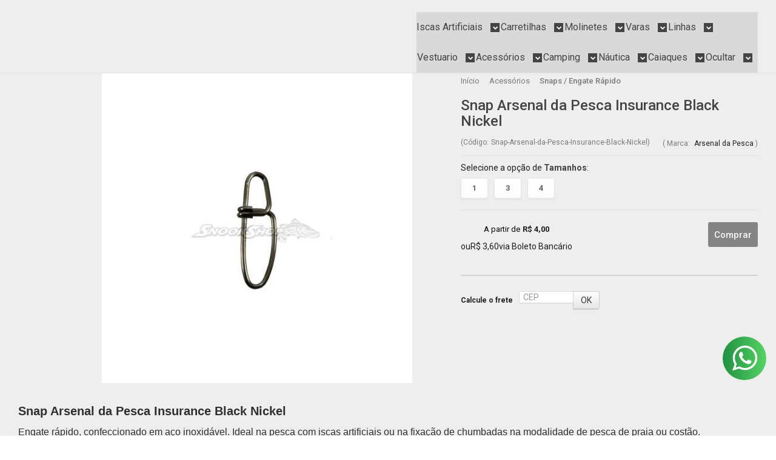

--- FILE ---
content_type: text/html; charset=utf-8
request_url: https://www.snookshop.com.br/snap-arsenal-da-pesca-insurance-black-nickel
body_size: 33693
content:

<!DOCTYPE html>
<html lang="pt-br">
  <head>
    <meta charset="utf-8">
    <meta content='width=device-width, initial-scale=1.0, maximum-scale=2.0' name='viewport' />
    <title>Snap Arsenal da Pesca Insurance Black Nickel - Snook Shop - Artigos e Acessórios para Pesca, Camping e Náutica</title>
    <meta http-equiv="X-UA-Compatible" content="IE=edge">
    <meta name="generator" content="Loja Integrada" />

    <link rel="dns-prefetch" href="https://cdn.awsli.com.br/">
    <link rel="preconnect" href="https://cdn.awsli.com.br/">
    <link rel="preconnect" href="https://fonts.googleapis.com">
    <link rel="preconnect" href="https://fonts.gstatic.com" crossorigin>

    
  
      <meta property="og:url" content="https://www.snookshop.com.br/snap-arsenal-da-pesca-insurance-black-nickel" />
      <meta property="og:type" content="website" />
      <meta property="og:site_name" content="Snook Shop" />
      <meta property="og:locale" content="pt_BR" />
    
  <!-- Metadata para o facebook -->
  <meta property="og:type" content="website" />
  <meta property="og:title" content="Snap Arsenal da Pesca Insurance Black Nickel" />
  <meta property="og:image" content="https://cdn.awsli.com.br/800x800/1669/1669638/produto/180406366/b369647fd7.jpg" />
  <meta name="twitter:card" content="product" />
  
  <meta name="twitter:domain" content="www.snookshop.com.br" />
  <meta name="twitter:url" content="https://www.snookshop.com.br/snap-arsenal-da-pesca-insurance-black-nickel?utm_source=twitter&utm_medium=twitter&utm_campaign=twitter" />
  <meta name="twitter:title" content="Snap Arsenal da Pesca Insurance Black Nickel" />
  <meta name="twitter:description" content="Ideal na pesca com iscas artificiais ou na fixação de chumbadas na modalidade de pesca de praia ou costão." />
  <meta name="twitter:image" content="https://cdn.awsli.com.br/300x300/1669/1669638/produto/180406366/b369647fd7.jpg" />
  <meta name="twitter:label1" content="Código" />
  <meta name="twitter:data1" content="Snap-Arsenal-da-Pesca-Insurance-Black-Nickel" />
  <meta name="twitter:label2" content="Disponibilidade" />
  <meta name="twitter:data2" content="Disponível" />


    
  
    <script>
      setTimeout(function() {
        if (typeof removePageLoading === 'function') {
          removePageLoading();
        };
      }, 7000);
    </script>
  



    

  

    <link rel="canonical" href="https://www.snookshop.com.br/snap-arsenal-da-pesca-insurance-black-nickel" />
  



  <meta name="description" content="Ideal na pesca com iscas artificiais ou na fixação de chumbadas na modalidade de pesca de praia ou costão." />
  <meta property="og:description" content="Ideal na pesca com iscas artificiais ou na fixação de chumbadas na modalidade de pesca de praia ou costão." />







  <meta name="robots" content="index, follow" />



    
      
        <link rel="shortcut icon" href="https://cdn.awsli.com.br/1669/1669638/favicon/bcb3116341.png" />
      
      <link rel="icon" href="https://cdn.awsli.com.br/1669/1669638/favicon/bcb3116341.png" sizes="192x192">
    
    
      <meta name="theme-color" content="#1A1A1A">
    

    
      <link rel="stylesheet" href="https://cdn.awsli.com.br/production/static/loja/estrutura/v1/css/all.min.css?v=b29f0c6" type="text/css">
    
    <!--[if lte IE 8]><link rel="stylesheet" href="https://cdn.awsli.com.br/production/static/loja/estrutura/v1/css/ie-fix.min.css" type="text/css"><![endif]-->
    <!--[if lte IE 9]><style type="text/css">.lateral-fulbanner { position: relative; }</style><![endif]-->

    
      <link rel="stylesheet" href="https://cdn.awsli.com.br/production/static/loja/estrutura/v1/css/tema-escuro.min.css?v=b29f0c6" type="text/css">
    

    
    
      <link href="https://fonts.googleapis.com/css2?family=Open%20Sans:wght@300;400;600;700&display=swap" rel="stylesheet">
    

    
      <link rel="stylesheet" href="https://cdn.awsli.com.br/production/static/loja/estrutura/v1/css/bootstrap-responsive.css?v=b29f0c6" type="text/css">
      <link rel="stylesheet" href="https://cdn.awsli.com.br/production/static/loja/estrutura/v1/css/style-responsive.css?v=b29f0c6">
    

    <link rel="stylesheet" href="/tema.css?v=20260107-134354">

    

    <script type="text/javascript">
      var LOJA_ID = 1669638;
      var MEDIA_URL = "https://cdn.awsli.com.br/";
      var API_URL_PUBLIC = 'https://api.awsli.com.br/';
      
        var CARRINHO_PRODS = [];
      
      var ENVIO_ESCOLHIDO = 0;
      var ENVIO_ESCOLHIDO_CODE = 0;
      var CONTRATO_INTERNACIONAL = false;
      var CONTRATO_BRAZIL = !CONTRATO_INTERNACIONAL;
      var IS_STORE_ASYNC = true;
      var IS_CLIENTE_ANONIMO = false;
    </script>

    

    <!-- Editor Visual -->
    

    <script>
      

      const isPreview = JSON.parse(sessionStorage.getItem('preview', true));
      if (isPreview) {
        const url = location.href
        location.search === '' && url + (location.search = '?preview=None')
      }
    </script>

    
      <script src="https://cdn.awsli.com.br/production/static/loja/estrutura/v1/js/all.min.js?v=b29f0c6"></script>
    
    <!-- HTML5 shim and Respond.js IE8 support of HTML5 elements and media queries -->
    <!--[if lt IE 9]>
      <script src="https://oss.maxcdn.com/html5shiv/3.7.2/html5shiv.min.js"></script>
      <script src="https://oss.maxcdn.com/respond/1.4.2/respond.min.js"></script>
    <![endif]-->

    <link rel="stylesheet" href="https://cdn.awsli.com.br/production/static/loja/estrutura/v1/css/slick.min.css" type="text/css">
    <script src="https://cdn.awsli.com.br/production/static/loja/estrutura/v1/js/slick.min.js?v=b29f0c6"></script>
    <link rel="stylesheet" href="https://cdn.awsli.com.br/production/static/css/jquery.fancybox.min.css" type="text/css" />
    <script src="https://cdn.awsli.com.br/production/static/js/jquery/jquery.fancybox.pack.min.js"></script>

    
    

  
  <link rel="stylesheet" href="https://cdn.awsli.com.br/production/static/loja/estrutura/v1/css/imagezoom.min.css" type="text/css">
  <script src="https://cdn.awsli.com.br/production/static/loja/estrutura/v1/js/jquery.imagezoom.min.js"></script>

  <script type="text/javascript">
    var PRODUTO_ID = '180406366';
    var URL_PRODUTO_FRETE_CALCULAR = 'https://www.snookshop.com.br/carrinho/frete';
    var variacoes = [{180406519: [8400073]}, {180406856: [8400519]}, {180406666: [8400517]}];
    var grades = [2433435];
    var imagem_grande = "https://cdn.awsli.com.br/2500x2500/1669/1669638/produto/180406366/b369647fd7.jpg";
    var produto_grades_imagens = {};
    var produto_preco_sob_consulta = false;
    var produto_preco = 4.00;
  </script>
  <script type="text/javascript" src="https://cdn.awsli.com.br/production/static/loja/estrutura/v1/js/produto.min.js?v=b29f0c6"></script>
  <script type="text/javascript" src="https://cdn.awsli.com.br/production/static/loja/estrutura/v1/js/eventos-pixel-produto.min.js?v=b29f0c6"></script>


    
      
        
      
        <!-- Facebook Pixel Code -->
<script>
!function(f,b,e,v,n,t,s){if(f.fbq)return;n=f.fbq=function(){n.callMethod?
n.callMethod.apply(n,arguments):n.queue.push(arguments)};if(!f._fbq)f._fbq=n;
n.push=n;n.loaded=!0;n.version='2.0';n.queue=[];t=b.createElement(e);t.async=!0;
t.src=v;s=b.getElementsByTagName(e)[0];s.parentNode.insertBefore(t,s)}(window,
document,'script','https://connect.facebook.net/en_US/fbevents.js');

fbq('init', '154780845136754');
fbq('track', "PageView");


  fbq('track', 'ViewContent', {
    
      content_type: 'product_group',
    
    content_ids: ['Snap-Arsenal-da-Pesca-Insurance-Black-Nickel'],
    content_name: 'Snap Arsenal da Pesca Insurance Black Nickel',
    value: 4.00,
    currency: 'BRL'
  });



</script>
<noscript><img height="1" width="1" style="display:none"
src="https://www.facebook.com/tr?id=154780845136754&ev=PageView&noscript=1"
/></noscript>
<!-- End Facebook Pixel Code -->
      
        <!-- Global site tag (gtag.js) - Google Analytics -->
<script async src="https://www.googletagmanager.com/gtag/js?l=LIgtagDataLayer&id=AW-863712610"></script>
<script>
  window.LIgtagDataLayer = window.LIgtagDataLayer || [];
  function LIgtag(){LIgtagDataLayer.push(arguments);}
  LIgtag('js', new Date());

  LIgtag('set', {
    'currency': 'BRL',
    'country': 'BR'
  });
  
  LIgtag('config', 'AW-863712610');

  if(window.performance) {
    var timeSincePageLoad = Math.round(performance.now());
    LIgtag('event', 'timing_complete', {
      'name': 'load',
      'time': timeSincePageLoad
    });
  }

  $(document).on('li_view_home', function(_, eventID) {
    LIgtag('event', 'view_home');
  });

  $(document).on('li_select_product', function(_, eventID, data) {
    LIgtag('event', 'select_item', data);
  });

  $(document).on('li_start_contact', function(_, eventID, value) {
    LIgtag('event', 'start_contact', {
      value
    });
  });

  $(document).on('li_view_catalog', function(_, eventID) {
    LIgtag('event', 'view_catalog');
  });

  $(document).on('li_search', function(_, eventID, search_term) {
    LIgtag('event', 'search', {
      search_term
    });
  });

  $(document).on('li_filter_products', function(_, eventID, data) {
    LIgtag('event', 'filter_products', data);
  });

  $(document).on('li_sort_products', function(_, eventID, value) {
    LIgtag('event', 'sort_products', {
      value
    });
  });

  $(document).on('li_view_product', function(_, eventID, item) {
    LIgtag('event', 'view_item', {
      items: [item]
    });
  });

  $(document).on('li_select_variation', function(_, eventID, data) {
    LIgtag('event', 'select_variation', data);
  });

  $(document).on('li_calculate_shipping', function(_, eventID, data) {
    LIgtag('event', 'calculate_shipping', {
      zipcode: data.zipcode
    });
  });

  $(document).on('li_view_cart', function(_, eventID, data) {
    LIgtag('event', 'view_cart', data);
  });

  $(document).on('li_add_to_cart', function(_, eventID, data) {
    LIgtag('event', 'add_to_cart', {
      items: data.items
    });
  });

  $(document).on('li_apply_coupon', function(_, eventID, value) {
    LIgtag('event', 'apply_coupon', {
      value
    });
  });

  $(document).on('li_change_quantity', function(_, eventID, item) {
    LIgtag('event', 'change_quantity', {
      items: [item]
    });
  });

  $(document).on('li_remove_from_cart', function(_, eventID, item) {
    LIgtag('event', 'remove_from_cart', {
      items: [item]
    });
  });

  $(document).on('li_return_home', function(_, eventID) {
    LIgtag('event', 'return_home');
  });

  $(document).on('li_view_checkout', function(_, eventID, data) {
    LIgtag('event', 'begin_checkout', data);
  });

  $(document).on('li_login', function(_, eventID) {
    LIgtag('event', 'login');
  });

  $(document).on('li_change_address', function(_, eventID, value) {
    LIgtag('event', 'change_address', {
      value
    });
  });

  $(document).on('li_change_shipping', function(_, eventID, data) {
    LIgtag('event', 'add_shipping_info', data);
  });

  $(document).on('li_change_payment', function(_, eventID, data) {
    LIgtag('event', 'add_payment_info', data);
  });

  $(document).on('li_start_purchase', function(_, eventID) {
    LIgtag('event', 'start_purchase');
  });

  $(document).on('li_checkout_error', function(_, eventID, value) {
    LIgtag('event', 'checkout_error', {
      value
    });
  });

  $(document).on('li_purchase', function(_, eventID, data) {
    LIgtag('event', 'purchase', data);

    
      LIgtag('event', 'conversion', {
        send_to: 'AW-863712610/vfBxCLzIvsMZEOLq7JsD',
        value: data.value,
        currency: data.currency,
        transaction_id: data.transaction_id
      });
    
  });
</script>
      
    

    
<script>
  var url = '/_events/api/setEvent';

  var sendMetrics = function(event, user = {}) {
    var unique_identifier = uuidv4();

    try {
      var data = {
        request: {
          id: unique_identifier,
          environment: 'production'
        },
        store: {
          id: 1669638,
          name: 'Snook Shop',
          test_account: false,
          has_meta_app: window.has_meta_app ?? false,
          li_search: true
        },
        device: {
          is_mobile: /Mobi/.test(window.navigator.userAgent),
          user_agent: window.navigator.userAgent,
          ip: '###device_ip###'
        },
        page: {
          host: window.location.hostname,
          path: window.location.pathname,
          search: window.location.search,
          type: 'product',
          title: document.title,
          referrer: document.referrer
        },
        timestamp: '###server_timestamp###',
        user_timestamp: new Date().toISOString(),
        event,
        origin: 'store'
      };

      if (window.performance) {
        var [timing] = window.performance.getEntriesByType('navigation');

        data['time'] = {
          server_response: Math.round(timing.responseStart - timing.requestStart)
        };
      }

      var _user = {},
          user_email_cookie = $.cookie('user_email'),
          user_data_cookie = $.cookie('LI-UserData');

      if (user_email_cookie) {
        var user_email = decodeURIComponent(user_email_cookie);

        _user['email'] = user_email;
      }

      if (user_data_cookie) {
        var user_data = JSON.parse(user_data_cookie);

        _user['logged'] = user_data.logged;
        _user['id'] = user_data.id ?? undefined;
      }

      $.each(user, function(key, value) {
        _user[key] = value;
      });

      if (!$.isEmptyObject(_user)) {
        data['user'] = _user;
      }

      try {
        var session_identifier = $.cookie('li_session_identifier');

        if (!session_identifier) {
          session_identifier = uuidv4();
        };

        var expiration_date = new Date();

        expiration_date.setTime(expiration_date.getTime() + (30 * 60 * 1000)); // 30 minutos

        $.cookie('li_session_identifier', session_identifier, {
          expires: expiration_date,
          path: '/'
        });

        data['session'] = {
          id: session_identifier
        };
      } catch (err) { }

      try {
        var user_session_identifier = $.cookie('li_user_session_identifier');

        if (!user_session_identifier) {
          user_session_identifier = uuidv4();

          $.cookie('li_user_session_identifier', user_session_identifier, {
            path: '/'
          });
        };

        data['user_session'] = {
          id: user_session_identifier
        };
      } catch (err) { }

      var _cookies = {},
          fbc = $.cookie('_fbc'),
          fbp = $.cookie('_fbp');

      if (fbc) {
        _cookies['fbc'] = fbc;
      }

      if (fbp) {
        _cookies['fbp'] = fbp;
      }

      if (!$.isEmptyObject(_cookies)) {
        data['session']['cookies'] = _cookies;
      }

      try {
        var ab_test_cookie = $.cookie('li_ab_test_running');

        if (ab_test_cookie) {
          var ab_test = JSON.parse(atob(ab_test_cookie));

          if (ab_test.length) {
            data['store']['ab_test'] = ab_test;
          }
        }
      } catch (err) { }

      var _utm = {};

      $.each(sessionStorage, function(key, value) {
        if (key.startsWith('utm_')) {
          var name = key.split('_')[1];

          _utm[name] = value;
        }
      });

      if (!$.isEmptyObject(_utm)) {
        data['session']['utm'] = _utm;
      }

      var controller = new AbortController();

      setTimeout(function() {
        controller.abort();
      }, 5000);

      fetch(url, {
        keepalive: true,
        method: 'POST',
        headers: {
          'Content-Type': 'application/json'
        },
        body: JSON.stringify({ data }),
        signal: controller.signal
      });
    } catch (err) { }

    return unique_identifier;
  }
</script>

    
<script>
  (function() {
    var initABTestHandler = function() {
      try {
        if ($.cookie('li_ab_test_running')) {
          return
        };
        var running_tests = [];

        
        
        
        

        var running_tests_to_cookie = JSON.stringify(running_tests);
        running_tests_to_cookie = btoa(running_tests_to_cookie);
        $.cookie('li_ab_test_running', running_tests_to_cookie, {
          path: '/'
        });

        
        if (running_tests.length > 0) {
          setTimeout(function() {
            $.ajax({
              url: "/conta/status"
            });
          }, 500);
        };

      } catch (err) { }
    }
    setTimeout(initABTestHandler, 500);
  }());
</script>

    
<script>
  $(function() {
    // Clicar em um produto
    $('.listagem-item').click(function() {
      var row, column;

      var $list = $(this).closest('[data-produtos-linha]'),
          index = $(this).closest('li').index();

      if($list.find('.listagem-linha').length === 1) {
        var productsPerRow = $list.data('produtos-linha');

        row = Math.floor(index / productsPerRow) + 1;
        column = (index % productsPerRow) + 1;
      } else {
        row = $(this).closest('.listagem-linha').index() + 1;
        column = index + 1;
      }

      var body = {
        item_id: $(this).attr('data-id'),
        item_sku: $(this).find('.produto-sku').text(),
        item_name: $(this).find('.nome-produto').text().trim(),
        item_row: row,
        item_column: column
      };

      var eventID = sendMetrics({
        type: 'event',
        name: 'select_product',
        data: body
      });

      $(document).trigger('li_select_product', [eventID, body]);
    });

    // Clicar no "Fale Conosco"
    $('#modalContato').on('show', function() {
      var value = 'Fale Conosco';

      var eventID = sendMetrics({
        type: 'event',
        name: 'start_contact',
        data: { text: value }
      });

      $(document).trigger('li_start_contact', [eventID, value]);
    });

    // Clicar no WhatsApp
    $('.li-whatsapp a').click(function() {
      var value = 'WhatsApp';

      var eventID = sendMetrics({
        type: 'event',
        name: 'start_contact',
        data: { text: value }
      });

      $(document).trigger('li_start_contact', [eventID, value]);
    });

    
      // Visualizar o produto
      var body = {
        item_id: '180406366',
        item_sku: 'Snap-Arsenal-da-Pesca-Insurance-Black-Nickel',
        item_name: 'Snap Arsenal da Pesca Insurance Black Nickel',
        item_category: 'Snaps / Engate Rápido',
        item_type: 'product_group',
        
          full_price: 4.00,
          promotional_price: null,
          price: 4.00,
        
        quantity: 1
      };

      var params = new URLSearchParams(window.location.search),
          recommendation_shelf = null,
          recommendation = {};

      if (
        params.has('recomendacao_id') &&
        params.has('email_ref') &&
        params.has('produtos_recomendados')
      ) {
        recommendation['email'] = {
          id: params.get('recomendacao_id'),
          email_id: params.get('email_ref'),
          products: $.map(params.get('produtos_recomendados').split(','), function(value) {
            return parseInt(value)
          })
        };
      }

      if (recommendation_shelf) {
        recommendation['shelf'] = recommendation_shelf;
      }

      if (!$.isEmptyObject(recommendation)) {
        body['recommendation'] = recommendation;
      }

      var eventID = sendMetrics({
        type: 'pageview',
        name: 'view_product',
        data: body
      });

      $(document).trigger('li_view_product', [eventID, body]);

      // Calcular frete
      $('#formCalcularCep').submit(function() {
        $(document).ajaxSuccess(function(event, xhr, settings) {
          try {
            var url = new URL(settings.url);

            if(url.pathname !== '/carrinho/frete') return;

            var data = xhr.responseJSON;

            if(data.error) return;

            var params = url.searchParams;

            var body = {
              zipcode: params.get('cep'),
              deliveries: $.map(data, function(delivery) {
                if(delivery.msgErro) return;

                return {
                  id: delivery.id,
                  name: delivery.name,
                  price: delivery.price,
                  delivery_time: delivery.deliveryTime
                };
              })
            };

            var eventID = sendMetrics({
              type: 'event',
              name: 'calculate_shipping',
              data: body
            });

            $(document).trigger('li_calculate_shipping', [eventID, body]);

            $(document).off('ajaxSuccess');
          } catch(error) {}
        });
      });

      // Visualizar compre junto
      $(document).on('buy_together_ready', function() {
        var $buyTogether = $('.compre-junto');

        var observer = new IntersectionObserver(function(entries) {
          entries.forEach(function(entry) {
            if(entry.isIntersecting) {
              var body = {
                title: $buyTogether.find('.compre-junto__titulo').text(),
                id: $buyTogether.data('id'),
                items: $buyTogether.find('.compre-junto__produto').map(function() {
                  var $product = $(this);

                  return {
                    item_id: $product.attr('data-id'),
                    item_sku: $product.attr('data-code'),
                    item_name: $product.find('.compre-junto__nome').text(),
                    full_price: $product.find('.compre-junto__preco--regular').data('price') || null,
                    promotional_price: $product.find('.compre-junto__preco--promocional').data('price') || null
                  };
                }).get()
              };

              var eventID = sendMetrics({
                type: 'event',
                name: 'view_buy_together',
                data: body
              });

              $(document).trigger('li_view_buy_together', [eventID, body]);

              observer.disconnect();
            }
          });
        }, { threshold: 1.0 });

        observer.observe($buyTogether.get(0));

        $('.compre-junto__atributo--grade').click(function(event) {
          if(!event.originalEvent) return;

          var body = {
            grid_name: $(this).closest('.compre-junto__atributos').data('grid'),
            variation_name: $(this).data('variation')
          };

          var eventID = sendMetrics({
            type: 'event',
            name: 'select_buy_together_variation',
            data: body
          });

          $(document).trigger('li_select_buy_together_variation', [eventID, body]);
        });

        $('.compre-junto__atributo--lista').change(function(event) {
          if(!event.originalEvent) return;

          var $selectedOption = $(this).find('option:selected');

          if(!$selectedOption.is('[value]')) return;

          var body = {
            grid_name: $(this).closest('.compre-junto__atributos').data('grid'),
            variation_name: $selectedOption.text()
          };

          var eventID = sendMetrics({
            type: 'event',
            name: 'select_buy_together_variation',
            data: body
          });

          $(document).trigger('li_select_buy_together_variation', [eventID, body]);
        });
      });

      // Selecionar uma variação
      $('.atributo-item').click(function(event) {
        if(!event.originalEvent) return;

        var body = {
          grid_name: $(this).data('grade-nome'),
          variation_name: $(this).data('variacao-nome')
        };

        var eventID = sendMetrics({
          type: 'event',
          name: 'select_variation',
          data: body
        });

        $(document).trigger('li_select_variation', [eventID, body]);
      });
    
  });
</script>


    
	<!-- Verificação de domínio Facebook -->
  
      <meta name="facebook-domain-verification" content="6ir0br85r8n3zz8vihjb1agmikjfkt" />
  

	<!-- Google Analytics -->
  
      <!-- Google tag (gtag.js) -->
<script async src="https://www.googletagmanager.com/gtag/js?id=G-6D8T0KM6MQ"></script>
<script>
  window.dataLayer = window.dataLayer || [];
  function gtag(){dataLayer.push(arguments);}
  gtag('js', new Date());

  gtag('config', 'G-6D8T0KM6MQ');
</script>
  

	<!-- Promover loja - Pixel Facebook -->
  
    <script type="text/javascript" charset="utf-8">
      <!-- Meta Pixel Code -->
<script>
  !function(f,b,e,v,n,t,s)
  {if(f.fbq)return;n=f.fbq=function(){n.callMethod?
  n.callMethod.apply(n,arguments):n.queue.push(arguments)};
  if(!f._fbq)f._fbq=n;n.push=n;n.loaded=!0;n.version='2.0';
  n.queue=[];t=b.createElement(e);t.async=!0;
  t.src=v;s=b.getElementsByTagName(e)[0];
  s.parentNode.insertBefore(t,s)}(window, document,'script',
  'https://connect.facebook.net/en_US/fbevents.js');
  fbq('init', '438617218438451');
  fbq('track', 'PageView');
</script>
<noscript><img height="1" width="1" style="display:none"
  src="https://www.facebook.com/tr?id=438617218438451&ev=PageView&noscript=1"
/></noscript>
<!-- End Meta Pixel Code -->
    </script>
  

	<!-- Google Merchant Center -->
  
      <meta name="google-site-verification" content="SAZFqKFmOlxv7OlsSb-1hgW9IAgluOp48HkZ_LSDX84" />
  

	<!-- lojaintegrada-google-shopping -->
  
      <meta name="google-site-verification" content="68ZcT-2R_T0fwNFr_gy8l7BKDgdMEhFhzfbtetv9Iks" />
  


    
      
        <link href="//cdn.awsli.com.br/temasv2/4404/__theme_custom.css?v=1753453477" rel="stylesheet" type="text/css">
<script src="//cdn.awsli.com.br/temasv2/4404/__theme_custom.js?v=1753453477"></script>
      
    

    
      <link rel="stylesheet" href="/avancado.css?v=20260107-134354" type="text/css" />
    

    
      
        <script defer async src="https://analytics.tiktok.com/i18n/pixel/sdk.js?sdkid=CUV073RC77U5P22VJDAG"></script>
      

      
        <script type="text/javascript">
          !function (w, d, t) {
            w.TiktokAnalyticsObject=t;
            var ttq=w[t]=w[t]||[];
            ttq.methods=["page","track","identify","instances","debug","on","off","once","ready","alias","group","enableCookie","disableCookie"];
            ttq.setAndDefer=function(t,e){
              t[e]=function(){
                t.push([e].concat(Array.prototype.slice.call(arguments,0)))
              }
            }
            for(var i=0;i<ttq.methods.length;i++)
              ttq.setAndDefer(ttq,ttq.methods[i]);
          }(window, document, 'ttq');

          window.LI_TIKTOK_PIXEL_ENABLED = true;
        </script>
      

      
    

    
  <link rel="manifest" href="/manifest.json" />




  </head>
  <body class="pagina-produto produto-180406366 tema-transparente  ">
    <div id="fb-root"></div>
    
  
    <div id="full-page-loading">
      <div class="conteiner" style="height: 100%;">
        <div class="loading-placeholder-content">
          <div class="loading-placeholder-effect loading-placeholder-header"></div>
          <div class="loading-placeholder-effect loading-placeholder-body"></div>
        </div>
      </div>
      <script>
        var is_full_page_loading = true;
        function removePageLoading() {
          if (is_full_page_loading) {
            try {
              $('#full-page-loading').remove();
            } catch(e) {}
            try {
              var div_loading = document.getElementById('full-page-loading');
              if (div_loading) {
                div_loading.remove();
              };
            } catch(e) {}
            is_full_page_loading = false;
          };
        };
        $(function() {
          setTimeout(function() {
            removePageLoading();
          }, 1);
        });
      </script>
      <style>
        #full-page-loading { position: fixed; z-index: 9999999; margin: auto; top: 0; left: 0; bottom: 0; right: 0; }
        #full-page-loading:before { content: ''; display: block; position: fixed; top: 0; left: 0; width: 100%; height: 100%; background: rgba(255, 255, 255, .98); background: radial-gradient(rgba(255, 255, 255, .99), rgba(255, 255, 255, .98)); }
        .loading-placeholder-content { height: 100%; display: flex; flex-direction: column; position: relative; z-index: 1; }
        .loading-placeholder-effect { background-color: #F9F9F9; border-radius: 5px; width: 100%; animation: pulse-loading 1.5s cubic-bezier(0.4, 0, 0.6, 1) infinite; }
        .loading-placeholder-content .loading-placeholder-body { flex-grow: 1; margin-bottom: 30px; }
        .loading-placeholder-content .loading-placeholder-header { height: 20%; min-height: 100px; max-height: 200px; margin: 30px 0; }
        @keyframes pulse-loading{50%{opacity:.3}}
      </style>
    </div>
  



    
      
        




<div class="barra-inicial fundo-secundario">
  <div class="conteiner">
    <div class="row-fluid">
      <div class="lista-redes span3 hidden-phone">
        
          <ul>
            
              <li>
                <a href="https://facebook.com/snookshop" target="_blank" aria-label="Siga nos no Facebook"><i class="icon-facebook"></i></a>
              </li>
            
            
            
            
              <li>
                <a href="https://youtube.com.br/@SnookShopOficial" target="_blank" aria-label="Siga nos no Youtube"><i class="icon-youtube"></i></a>
              </li>
            
            
              <li>
                <a href="https://instagram.com/snookshop.pesca" target="_blank" aria-label="Siga nos no Instagram"><i class="icon-instagram"></i></a>
              </li>
            
            
            
          </ul>
        
      </div>
      <div class="canais-contato span9">
        <ul>
          <li class="hidden-phone">
            <a href="#modalContato" data-toggle="modal" data-target="#modalContato">
              <i class="icon-comment"></i>
              Fale Conosco
            </a>
          </li>
          
            <li>
              <span>
                <i class="icon-phone"></i>Telefone: (41) 3044-1444
              </span>
            </li>
          
          
            <li class="tel-whatsapp">
              <span>
                <i class="fa fa-whatsapp"></i>Whatsapp: (41) 99155-5078
              </span>
            </li>
          
          
        </ul>
      </div>
    </div>
  </div>
</div>

      
    

    <div class="conteiner-principal">
      
        
          
<div id="cabecalho">

  <div class="atalhos-mobile visible-phone fundo-secundario borda-principal">
    <ul>

      <li><a href="https://www.snookshop.com.br/" class="icon-home"> </a></li>
      
      <li class="fundo-principal"><a href="https://www.snookshop.com.br/carrinho/index" class="icon-shopping-cart"> </a></li>
      
      
        <li class="menu-user-logged" style="display: none;"><a href="https://www.snookshop.com.br/conta/logout" class="icon-signout menu-user-logout"> </a></li>
      
      
      <li><a href="https://www.snookshop.com.br/conta/index" class="icon-user"> </a></li>
      
      <li class="vazia"><span>&nbsp;</span></li>

    </ul>
  </div>

  <div class="conteiner">
    <div class="row-fluid">
      <div class="span3">
        <h2 class="logo cor-secundaria">
          <a href="https://www.snookshop.com.br/" title="Snook Shop">
            
            <img src="https://cdn.awsli.com.br/400x300/1669/1669638/logo/bb5f8a3fba.png" alt="Snook Shop" />
            
          </a>
        </h2>


      </div>

      <div class="conteudo-topo span9">
        <div class="superior row-fluid hidden-phone">
          <div class="span8">
            
              
                <div class="btn-group menu-user-logged" style="display: none;">
                  <a href="https://www.snookshop.com.br/conta/index" class="botao secundario pequeno dropdown-toggle" data-toggle="dropdown">
                    Olá, <span class="menu-user-name"></span>
                    <span class="icon-chevron-down"></span>
                  </a>
                  <ul class="dropdown-menu">
                    <li>
                      <a href="https://www.snookshop.com.br/conta/index" title="Minha conta">Minha conta</a>
                    </li>
                    
                      <li>
                        <a href="https://www.snookshop.com.br/conta/pedido/listar" title="Minha conta">Meus pedidos</a>
                      </li>
                    
                    <li>
                      <a href="https://www.snookshop.com.br/conta/favorito/listar" title="Meus favoritos">Meus favoritos</a>
                    </li>
                    <li>
                      <a href="https://www.snookshop.com.br/conta/logout" title="Sair" class="menu-user-logout">Sair</a>
                    </li>
                  </ul>
                </div>
              
              
                <a href="https://www.snookshop.com.br/conta/login" class="bem-vindo cor-secundaria menu-user-welcome">
                  Bem-vindo, <span class="cor-principal">identifique-se</span> para fazer pedidos
                </a>
              
            
          </div>
          <div class="span4">
            <ul class="acoes-conta borda-alpha">
              
                <li>
                  <i class="icon-list fundo-principal"></i>
                  <a href="https://www.snookshop.com.br/conta/pedido/listar" class="cor-secundaria">Meus Pedidos</a>
                </li>
              
              
                <li>
                  <i class="icon-user fundo-principal"></i>
                  <a href="https://www.snookshop.com.br/conta/index" class="cor-secundaria">Minha Conta</a>
                </li>
              
            </ul>
          </div>
        </div>

        <div class="inferior row-fluid ">
          <div class="span8 busca-mobile">
            <a href="javascript:;" class="atalho-menu visible-phone icon-th botao principal"> </a>

            <div class="busca borda-alpha">
              <form id="form-buscar" action="/buscar" method="get">
                <input id="auto-complete" type="text" name="q" placeholder="Digite o que você procura" value="" autocomplete="off" maxlength="255" />
                <button class="botao botao-busca icon-search fundo-secundario" aria-label="Buscar"></button>
              </form>
            </div>

          </div>

          
            <div class="span4 hidden-phone">
              

  <div class="carrinho vazio">
    
      <a href="https://www.snookshop.com.br/carrinho/index">
        <i class="icon-shopping-cart fundo-principal"></i>
        <strong class="qtd-carrinho titulo cor-secundaria" style="display: none;">0</strong>
        <span style="display: none;">
          
            <b class="titulo cor-secundaria"><span>Meu Carrinho</span></b>
          
          <span class="cor-secundaria">Produtos adicionados</span>
        </span>
        
          <span class="titulo cor-secundaria vazio-text">Carrinho vazio</span>
        
      </a>
    
    <div class="carrinho-interno-ajax"></div>
  </div>
  
<div class="minicart-placeholder" style="display: none;">
  <div class="carrinho-interno borda-principal">
    <ul>
      <li class="minicart-item-modelo">
        
          <div class="preco-produto com-promocao destaque-parcela ">
            <div>
              <s class="preco-venda">
                R$ --PRODUTO_PRECO_DE--
              </s>
              <strong class="preco-promocional cor-principal">
                R$ --PRODUTO_PRECO_POR--
              </strong>
            </div>
          </div>
        
        <a data-href="--PRODUTO_URL--" class="imagem-produto">
          <img data-src="https://cdn.awsli.com.br/64x64/--PRODUTO_IMAGEM--" alt="--PRODUTO_NOME--" />
        </a>
        <a data-href="--PRODUTO_URL--" class="nome-produto cor-secundaria">
          --PRODUTO_NOME--
        </a>
        <div class="produto-sku hide">--PRODUTO_SKU--</div>
      </li>
    </ul>
    <div class="carrinho-rodape">
      <span class="carrinho-info">
        
          <i>--CARRINHO_QUANTIDADE-- produto no carrinho</i>
        
        
          
            <span class="carrino-total">
              Total: <strong class="titulo cor-principal">R$ --CARRINHO_TOTAL_ITENS--</strong>
            </span>
          
        
      </span>
      <a href="https://www.snookshop.com.br/carrinho/index" class="botao principal">
        
          <i class="icon-shopping-cart"></i>Ir para o carrinho
        
      </a>
    </div>
  </div>
</div>



            </div>
          
        </div>

      </div>
    </div>
    


  
    
      
<div class="menu superior">
  <ul class="nivel-um">
    


    

  


    
      <li class="categoria-id-18061219 com-filho borda-principal">
        <a href="https://www.snookshop.com.br/iscas-artificiais" title="Iscas Artificiais">
          <strong class="titulo cor-secundaria">Iscas Artificiais</strong>
          
            <i class="icon-chevron-down fundo-secundario"></i>
          
        </a>
        
          <ul class="nivel-dois borda-alpha">
            

  <li class="categoria-id-18087594 ">
    <a href="https://www.snookshop.com.br/fundo" title="Fundo">
      
      Fundo
    </a>
    
  </li>

  <li class="categoria-id-18087582 ">
    <a href="https://www.snookshop.com.br/meia-agua" title="Meia Água">
      
      Meia Água
    </a>
    
  </li>

  <li class="categoria-id-18087578 ">
    <a href="https://www.snookshop.com.br/superficie" title="Superfície">
      
      Superfície
    </a>
    
  </li>


          </ul>
        
      </li>
    
      <li class="categoria-id-18061215 com-filho borda-principal">
        <a href="https://www.snookshop.com.br/carretilhas" title="Carretilhas">
          <strong class="titulo cor-secundaria">Carretilhas</strong>
          
            <i class="icon-chevron-down fundo-secundario"></i>
          
        </a>
        
          <ul class="nivel-dois borda-alpha">
            

  <li class="categoria-id-18087522 ">
    <a href="https://www.snookshop.com.br/abu-garcia" title="Abu garcia">
      
      Abu garcia
    </a>
    
  </li>

  <li class="categoria-id-18722942 ">
    <a href="https://www.snookshop.com.br/daise" title="Daisen">
      
      Daisen
    </a>
    
  </li>

  <li class="categoria-id-18084254 ">
    <a href="https://www.snookshop.com.br/daiwa" title="Daiwa">
      
      Daiwa
    </a>
    
  </li>

  <li class="categoria-id-18084245 ">
    <a href="https://www.snookshop.com.br/marine-sports" title="Marine Sports">
      
      Marine Sports
    </a>
    
  </li>

  <li class="categoria-id-18216513 ">
    <a href="https://www.snookshop.com.br/maruri" title="Maruri">
      
      Maruri
    </a>
    
  </li>

  <li class="categoria-id-18087536 ">
    <a href="https://www.snookshop.com.br/pro-tsuri" title="Okuma">
      
      Okuma
    </a>
    
  </li>

  <li class="categoria-id-18087525 ">
    <a href="https://www.snookshop.com.br/quantum" title="Quantum">
      
      Quantum
    </a>
    
  </li>

  <li class="categoria-id-18087567 ">
    <a href="https://www.snookshop.com.br/rapala" title="Rapala">
      
      Rapala
    </a>
    
  </li>

  <li class="categoria-id-18087550 ">
    <a href="https://www.snookshop.com.br/acessorios-carretilha" title="Rolamento Cerâmico">
      
      Rolamento Cerâmico
    </a>
    
  </li>

  <li class="categoria-id-18076673 ">
    <a href="https://www.snookshop.com.br/shimano" title="Shimano">
      
      Shimano
    </a>
    
  </li>

  <li class="categoria-id-23854404 ">
    <a href="https://www.snookshop.com.br/voxxi-saint-plus" title="Voxxi (Saint Plus)">
      
      Voxxi (Saint Plus)
    </a>
    
  </li>


          </ul>
        
      </li>
    
      <li class="categoria-id-18061216 com-filho borda-principal">
        <a href="https://www.snookshop.com.br/molinetes" title="Molinetes">
          <strong class="titulo cor-secundaria">Molinetes</strong>
          
            <i class="icon-chevron-down fundo-secundario"></i>
          
        </a>
        
          <ul class="nivel-dois borda-alpha">
            

  <li class="categoria-id-18650319 ">
    <a href="https://www.snookshop.com.br/albatroz-fishing" title="Albatroz Fishing">
      
      Albatroz Fishing
    </a>
    
  </li>

  <li class="categoria-id-18097658 ">
    <a href="https://www.snookshop.com.br/blue-fox" title="Blue Fox">
      
      Blue Fox
    </a>
    
  </li>

  <li class="categoria-id-18096064 ">
    <a href="https://www.snookshop.com.br/daiwa-" title="Daiwa">
      
      Daiwa
    </a>
    
  </li>

  <li class="categoria-id-18098356 ">
    <a href="https://www.snookshop.com.br/marine-sports-" title="Marine Sports">
      
      Marine Sports
    </a>
    
  </li>

  <li class="categoria-id-22001149 ">
    <a href="https://www.snookshop.com.br/maruri-" title="Maruri">
      
      Maruri
    </a>
    
  </li>

  <li class="categoria-id-18097675 ">
    <a href="https://www.snookshop.com.br/megabass" title="MegaBass">
      
      MegaBass
    </a>
    
  </li>

  <li class="categoria-id-18566516 ">
    <a href="https://www.snookshop.com.br/okuma" title="Okuma">
      
      Okuma
    </a>
    
  </li>

  <li class="categoria-id-18097655 ">
    <a href="https://www.snookshop.com.br/rapala-" title="Rapala">
      
      Rapala
    </a>
    
  </li>

  <li class="categoria-id-18096291 ">
    <a href="https://www.snookshop.com.br/shimano-" title="Shimano">
      
      Shimano
    </a>
    
  </li>


          </ul>
        
      </li>
    
      <li class="categoria-id-17956315 com-filho borda-principal">
        <a href="https://www.snookshop.com.br/varas" title="Varas">
          <strong class="titulo cor-secundaria">Varas</strong>
          
            <i class="icon-chevron-down fundo-secundario"></i>
          
        </a>
        
          <ul class="nivel-dois borda-alpha">
            

  <li class="categoria-id-18098361 ">
    <a href="https://www.snookshop.com.br/varas-para-carretilha" title="Varas Para Carretilha">
      
      Varas Para Carretilha
    </a>
    
  </li>

  <li class="categoria-id-18098364 ">
    <a href="https://www.snookshop.com.br/varas-para-molinete" title="Varas Para Molinete">
      
      Varas Para Molinete
    </a>
    
  </li>

  <li class="categoria-id-18098368 ">
    <a href="https://www.snookshop.com.br/vara-telescopica" title="Varas Telescópica">
      
      Varas Telescópica
    </a>
    
  </li>


          </ul>
        
      </li>
    
      <li class="categoria-id-18061237 com-filho borda-principal">
        <a href="https://www.snookshop.com.br/linhas" title="Linhas">
          <strong class="titulo cor-secundaria">Linhas</strong>
          
            <i class="icon-chevron-down fundo-secundario"></i>
          
        </a>
        
          <ul class="nivel-dois borda-alpha">
            

  <li class="categoria-id-18098399 ">
    <a href="https://www.snookshop.com.br/linhas-fluorcarbono" title="Linhas Fluorcarbono">
      
      Linhas Fluorcarbono
    </a>
    
  </li>

  <li class="categoria-id-18098381 ">
    <a href="https://www.snookshop.com.br/linhas-kevlar" title="Linhas Kevlar">
      
      Linhas Kevlar
    </a>
    
  </li>

  <li class="categoria-id-18098378 ">
    <a href="https://www.snookshop.com.br/linhas-monofilamento" title="Linhas Monofilamento">
      
      Linhas Monofilamento
    </a>
    
  </li>

  <li class="categoria-id-18098376 ">
    <a href="https://www.snookshop.com.br/linhas-multifilamento" title="Linhas Multifilamento">
      
      Linhas Multifilamento
    </a>
    
  </li>


          </ul>
        
      </li>
    
      <li class="categoria-id-18061224 com-filho borda-principal">
        <a href="https://www.snookshop.com.br/vestuario" title="Vestuario">
          <strong class="titulo cor-secundaria">Vestuario</strong>
          
            <i class="icon-chevron-down fundo-secundario"></i>
          
        </a>
        
          <ul class="nivel-dois borda-alpha">
            

  <li class="categoria-id-18129005 ">
    <a href="https://www.snookshop.com.br/agasalhos" title="Agasalhos">
      
      Agasalhos
    </a>
    
  </li>

  <li class="categoria-id-18129012 ">
    <a href="https://www.snookshop.com.br/bermudas" title="Bermudas">
      
      Bermudas
    </a>
    
  </li>

  <li class="categoria-id-18129009 ">
    <a href="https://www.snookshop.com.br/bones-/-chapeus-/-gorros" title="Bonés / Chapéus / Gorros">
      
      Bonés / Chapéus / Gorros
    </a>
    
  </li>

  <li class="categoria-id-23143458 ">
    <a href="https://www.snookshop.com.br/calcados" title="Calçados">
      
      Calçados
    </a>
    
  </li>

  <li class="categoria-id-18129015 ">
    <a href="https://www.snookshop.com.br/calcas" title="Calças">
      
      Calças
    </a>
    
  </li>

  <li class="categoria-id-18129024 ">
    <a href="https://www.snookshop.com.br/camisas-/-camisetas" title="Camisas / Camisetas">
      
      Camisas / Camisetas
    </a>
    
  </li>

  <li class="categoria-id-18129030 ">
    <a href="https://www.snookshop.com.br/impermeaveis" title="Impermeáveis">
      
      Impermeáveis
    </a>
    
  </li>

  <li class="categoria-id-18129040 ">
    <a href="https://www.snookshop.com.br/luvas-" title="Luvas">
      
      Luvas
    </a>
    
  </li>

  <li class="categoria-id-18129035 ">
    <a href="https://www.snookshop.com.br/oculos-/-acessorios-para-oculos" title="Óculos / Acessórios para óculos">
      
      Óculos / Acessórios para óculos
    </a>
    
  </li>

  <li class="categoria-id-18129037 ">
    <a href="https://www.snookshop.com.br/protecao-solar-buffs" title="Proteção Solar (Buffs)">
      
      Proteção Solar (Buffs)
    </a>
    
  </li>


          </ul>
        
      </li>
    
      <li class="categoria-id-18061243 com-filho borda-principal">
        <a href="https://www.snookshop.com.br/acessorios" title="Acessórios">
          <strong class="titulo cor-secundaria">Acessórios</strong>
          
            <i class="icon-chevron-down fundo-secundario"></i>
          
        </a>
        
          <ul class="nivel-dois borda-alpha">
            

  <li class="categoria-id-18131006 ">
    <a href="https://www.snookshop.com.br/acessorios-diversos" title="Acessórios Diversos">
      
      Acessórios Diversos
    </a>
    
  </li>

  <li class="categoria-id-18131011 ">
    <a href="https://www.snookshop.com.br/alicates" title="Alicates">
      
      Alicates
    </a>
    
  </li>

  <li class="categoria-id-18131016 ">
    <a href="https://www.snookshop.com.br/anzois" title="Anzóis">
      
      Anzóis
    </a>
    
  </li>

  <li class="categoria-id-18135311 ">
    <a href="https://www.snookshop.com.br/anzol-auxiliar-suport-hook" title="Anzol Auxiliar (Suport Hook)">
      
      Anzol Auxiliar (Suport Hook)
    </a>
    
  </li>

  <li class="categoria-id-18135306 ">
    <a href="https://www.snookshop.com.br/argolas" title="Argolas">
      
      Argolas
    </a>
    
  </li>

  <li class="categoria-id-18135320 ">
    <a href="https://www.snookshop.com.br/boias" title="Boias">
      
      Boias
    </a>
    
  </li>

  <li class="categoria-id-18135426 ">
    <a href="https://www.snookshop.com.br/bolsas" title="Bolsas">
      
      Bolsas
    </a>
    
  </li>

  <li class="categoria-id-18135324 ">
    <a href="https://www.snookshop.com.br/cabos-de-aco-/-luvas-metalicas" title="Cabos de Aço / Luvas Metálicas">
      
      Cabos de Aço / Luvas Metálicas
    </a>
    
  </li>

  <li class="categoria-id-18135418 ">
    <a href="https://www.snookshop.com.br/caixas" title="Caixas">
      
      Caixas
    </a>
    
  </li>

  <li class="categoria-id-18168528 ">
    <a href="https://www.snookshop.com.br/chicotes-prontos" title="Chicotes prontos">
      
      Chicotes prontos
    </a>
    
  </li>

  <li class="categoria-id-18216662 ">
    <a href="https://www.snookshop.com.br/chuveirinho" title="Chuveirinho">
      
      Chuveirinho
    </a>
    
  </li>

  <li class="categoria-id-18135427 ">
    <a href="https://www.snookshop.com.br/estojos" title="Estojos">
      
      Estojos
    </a>
    
  </li>

  <li class="categoria-id-18135300 ">
    <a href="https://www.snookshop.com.br/garateias" title="Garatéias">
      
      Garatéias
    </a>
    
  </li>

  <li class="categoria-id-18190845 ">
    <a href="https://www.snookshop.com.br/giradores" title="Giradores">
      
      Giradores
    </a>
    
  </li>

  <li class="categoria-id-18135344 ">
    <a href="https://www.snookshop.com.br/oxigenadores" title="Oxigenadores">
      
      Oxigenadores
    </a>
    
  </li>

  <li class="categoria-id-18210970 ">
    <a href="https://www.snookshop.com.br/passagua" title="Passaguá">
      
      Passaguá
    </a>
    
  </li>

  <li class="categoria-id-18143015 ">
    <a href="https://www.snookshop.com.br/porta-varas" title="Porta Varas">
      
      Porta Varas
    </a>
    
  </li>

  <li class="categoria-id-18190830 ">
    <a href="https://www.snookshop.com.br/sabiki" title="Sabiki">
      
      Sabiki
    </a>
    
  </li>

  <li class="categoria-id-18216691 ">
    <a href="https://www.snookshop.com.br/samburas-18216691" title="Samburás">
      
      Samburás
    </a>
    
  </li>

  <li class="categoria-id-18135352 ">
    <a href="https://www.snookshop.com.br/snaps-/-engate-rapido" title="Snaps / Engate Rápido">
      
      Snaps / Engate Rápido
    </a>
    
  </li>


          </ul>
        
      </li>
    
      <li class="categoria-id-18061257 com-filho borda-principal">
        <a href="https://www.snookshop.com.br/camping" title="Camping">
          <strong class="titulo cor-secundaria">Camping</strong>
          
            <i class="icon-chevron-down fundo-secundario"></i>
          
        </a>
        
          <ul class="nivel-dois borda-alpha">
            

  <li class="categoria-id-18135356 ">
    <a href="https://www.snookshop.com.br/acessorios-camping" title="Acessórios Camping">
      
      Acessórios Camping
    </a>
    
  </li>

  <li class="categoria-id-18135359 ">
    <a href="https://www.snookshop.com.br/barracas" title="Barracas">
      
      Barracas
    </a>
    
  </li>

  <li class="categoria-id-18135362 ">
    <a href="https://www.snookshop.com.br/caixas-termicas" title="Caixas Térmicas">
      
      Caixas Térmicas
    </a>
    
  </li>

  <li class="categoria-id-18135365 ">
    <a href="https://www.snookshop.com.br/cutelaria" title="Cutelaria">
      
      Cutelaria
    </a>
    
  </li>

  <li class="categoria-id-18135367 ">
    <a href="https://www.snookshop.com.br/lanternas" title="Lanternas">
      
      Lanternas
    </a>
    
  </li>


          </ul>
        
      </li>
    
      <li class="categoria-id-18097782 com-filho borda-principal">
        <a href="https://www.snookshop.com.br/nautica" title="Náutica">
          <strong class="titulo cor-secundaria">Náutica</strong>
          
            <i class="icon-chevron-down fundo-secundario"></i>
          
        </a>
        
          <ul class="nivel-dois borda-alpha">
            

  <li class="categoria-id-18135404 ">
    <a href="https://www.snookshop.com.br/acessorios-nautico" title="Acessórios">
      
      Acessórios
    </a>
    
  </li>

  <li class="categoria-id-18135407 ">
    <a href="https://www.snookshop.com.br/coletes-/-salva-vidas" title="Coletes / Salva Vidas">
      
      Coletes / Salva Vidas
    </a>
    
  </li>

  <li class="categoria-id-18135410 ">
    <a href="https://www.snookshop.com.br/motores-eletricos" title="Motores Elétricos">
      
      Motores Elétricos
    </a>
    
  </li>

  <li class="categoria-id-23122579 ">
    <a href="https://www.snookshop.com.br/oleos-quicksilver-marine" title="Óleos QuickSilver Marine">
      
      Óleos QuickSilver Marine
    </a>
    
  </li>

  <li class="categoria-id-18135412 com-filho">
    <a href="https://www.snookshop.com.br/pecas-mercury" title="Peças - Mercury">
      
        <i class="icon-chevron-right fundo-secundario"></i>
      
      Peças - Mercury
    </a>
    
      <ul class="nivel-tres">
        
          

  <li class="categoria-id-18262268 ">
    <a href="https://www.snookshop.com.br/anodos-" title="Anodos">
      
      Anodos
    </a>
    
  </li>

  <li class="categoria-id-18262271 ">
    <a href="https://www.snookshop.com.br/bombas-" title="Bombas">
      
      Bombas
    </a>
    
  </li>

  <li class="categoria-id-18262267 ">
    <a href="https://www.snookshop.com.br/buchas" title="Buchas">
      
      Buchas
    </a>
    
  </li>

  <li class="categoria-id-18262391 ">
    <a href="https://www.snookshop.com.br/bulbos" title="Bulbos">
      
      Bulbos
    </a>
    
  </li>

  <li class="categoria-id-18262266 ">
    <a href="https://www.snookshop.com.br/cabos-nautica" title="Cabos">
      
      Cabos
    </a>
    
  </li>

  <li class="categoria-id-18262390 ">
    <a href="https://www.snookshop.com.br/chaves" title="Chaves">
      
      Chaves
    </a>
    
  </li>

  <li class="categoria-id-18262274 ">
    <a href="https://www.snookshop.com.br/conectores" title="Conectores">
      
      Conectores
    </a>
    
  </li>

  <li class="categoria-id-18262275 ">
    <a href="https://www.snookshop.com.br/correias-" title="Correias">
      
      Correias
    </a>
    
  </li>

  <li class="categoria-id-18262388 ">
    <a href="https://www.snookshop.com.br/diversos-" title="Diversos">
      
      Diversos
    </a>
    
  </li>

  <li class="categoria-id-18262347 ">
    <a href="https://www.snookshop.com.br/elementos" title="Elementos">
      
      Elementos
    </a>
    
  </li>

  <li class="categoria-id-18262396 ">
    <a href="https://www.snookshop.com.br/filtros-" title="Filtros">
      
      Filtros
    </a>
    
  </li>

  <li class="categoria-id-18262349 ">
    <a href="https://www.snookshop.com.br/helices-" title="Hélices">
      
      Hélices
    </a>
    
  </li>

  <li class="categoria-id-18262386 ">
    <a href="https://www.snookshop.com.br/interruptores" title="Interruptores">
      
      Interruptores
    </a>
    
  </li>

  <li class="categoria-id-18262352 ">
    <a href="https://www.snookshop.com.br/juntas-" title="Juntas">
      
      Juntas
    </a>
    
  </li>

  <li class="categoria-id-18262392 ">
    <a href="https://www.snookshop.com.br/kits" title="Kits">
      
      Kits
    </a>
    
  </li>

  <li class="categoria-id-18262375 ">
    <a href="https://www.snookshop.com.br/mangueiras" title="Mangueiras">
      
      Mangueiras
    </a>
    
  </li>

  <li class="categoria-id-18262378 ">
    <a href="https://www.snookshop.com.br/parafusos" title="Parafusos">
      
      Parafusos
    </a>
    
  </li>

  <li class="categoria-id-18262380 ">
    <a href="https://www.snookshop.com.br/retentores-" title="Retentores">
      
      Retentores
    </a>
    
  </li>

  <li class="categoria-id-18262395 ">
    <a href="https://www.snookshop.com.br/rotores-" title="Rotores">
      
      Rotores
    </a>
    
  </li>

  <li class="categoria-id-18262383 ">
    <a href="https://www.snookshop.com.br/sensores" title="Sensores">
      
      Sensores
    </a>
    
  </li>

  <li class="categoria-id-18262384 ">
    <a href="https://www.snookshop.com.br/velas-" title="Velas">
      
      Velas
    </a>
    
  </li>

  <li class="categoria-id-18262385 ">
    <a href="https://www.snookshop.com.br/velocimetros" title="Velocímetros">
      
      Velocímetros
    </a>
    
  </li>


        
      </ul>
    
  </li>

  <li class="categoria-id-18135414 com-filho">
    <a href="https://www.snookshop.com.br/pecas-yamaha-nautica" title="Peças - Yamaha Náutica">
      
        <i class="icon-chevron-right fundo-secundario"></i>
      
      Peças - Yamaha Náutica
    </a>
    
      <ul class="nivel-tres">
        
          

  <li class="categoria-id-18248104 ">
    <a href="https://www.snookshop.com.br/anodos" title="Anodos">
      
      Anodos
    </a>
    
  </li>

  <li class="categoria-id-18248111 ">
    <a href="https://www.snookshop.com.br/arruelas" title="Arruelas">
      
      Arruelas
    </a>
    
  </li>

  <li class="categoria-id-18248100 ">
    <a href="https://www.snookshop.com.br/bombas" title="Bombas">
      
      Bombas
    </a>
    
  </li>

  <li class="categoria-id-18248106 ">
    <a href="https://www.snookshop.com.br/cabos" title="Cabos">
      
      Cabos
    </a>
    
  </li>

  <li class="categoria-id-18252408 ">
    <a href="https://www.snookshop.com.br/correias" title="Correias">
      
      Correias
    </a>
    
  </li>

  <li class="categoria-id-18248098 ">
    <a href="https://www.snookshop.com.br/diversos" title="Diversos">
      
      Diversos
    </a>
    
  </li>

  <li class="categoria-id-18248091 ">
    <a href="https://www.snookshop.com.br/filtros" title="Filtros">
      
      Filtros
    </a>
    
  </li>

  <li class="categoria-id-18248107 ">
    <a href="https://www.snookshop.com.br/helices" title="Hélices">
      
      Hélices
    </a>
    
  </li>

  <li class="categoria-id-18248115 ">
    <a href="https://www.snookshop.com.br/jet-sky" title="Jet Sky">
      
      Jet Sky
    </a>
    
  </li>

  <li class="categoria-id-18248094 ">
    <a href="https://www.snookshop.com.br/juntas" title="Juntas">
      
      Juntas
    </a>
    
  </li>

  <li class="categoria-id-18248096 ">
    <a href="https://www.snookshop.com.br/retentores" title="Retentores">
      
      Retentores
    </a>
    
  </li>

  <li class="categoria-id-18248101 ">
    <a href="https://www.snookshop.com.br/rotores" title="Rotores">
      
      Rotores
    </a>
    
  </li>

  <li class="categoria-id-18248087 ">
    <a href="https://www.snookshop.com.br/velas" title="Velas">
      
      Velas
    </a>
    
  </li>


        
      </ul>
    
  </li>


          </ul>
        
      </li>
    
      <li class="categoria-id-18135602 com-filho borda-principal">
        <a href="https://www.snookshop.com.br/caiaques" title="Caiaques">
          <strong class="titulo cor-secundaria">Caiaques</strong>
          
            <i class="icon-chevron-down fundo-secundario"></i>
          
        </a>
        
          <ul class="nivel-dois borda-alpha">
            

  <li class="categoria-id-18186925 ">
    <a href="https://www.snookshop.com.br/acessorios-para-caiaque" title="Acessórios para caiaque">
      
      Acessórios para caiaque
    </a>
    
  </li>

  <li class="categoria-id-18135639 ">
    <a href="https://www.snookshop.com.br/caiaques-brudden-nautica" title="Caiaques -  Brudden Náutica">
      
      Caiaques -  Brudden Náutica
    </a>
    
  </li>


          </ul>
        
      </li>
    
      <li class="categoria-id-20043767 com-filho borda-principal">
        <a href="https://www.snookshop.com.br/ocultar" title="Ocultar">
          <strong class="titulo cor-secundaria">Ocultar</strong>
          
            <i class="icon-chevron-down fundo-secundario"></i>
          
        </a>
        
          <ul class="nivel-dois borda-alpha">
            

  <li class="categoria-id-23109149 ">
    <a href="https://www.snookshop.com.br/bixou" title="Baixou ">
      
      Baixou 
    </a>
    
  </li>

  <li class="categoria-id-23621860 ">
    <a href="https://www.snookshop.com.br/full-banner" title="Full Banner">
      
      Full Banner
    </a>
    
  </li>

  <li class="categoria-id-20861004 ">
    <a href="https://www.snookshop.com.br/ofertas" title="Ofertas">
      
      Ofertas
    </a>
    
  </li>

  <li class="categoria-id-20043773 ">
    <a href="https://www.snookshop.com.br/video-produto" title="Video produto">
      
      Video produto
    </a>
    
  </li>


          </ul>
        
      </li>
    
  </ul>
</div>

    
  


  </div>
  <span id="delimitadorBarra"></span>
</div>

          

  


        
      

      
  


      <div id="corpo">
        <div class="conteiner">
          

          
  


          
            <div class="secao-principal row-fluid sem-coluna">
              

              
  <div class="span12 produto" itemscope="itemscope" itemtype="http://schema.org/Product">
    <div class="row-fluid">
      <div class="span7">
        
          <div class="thumbs-vertical hidden-phone">
            <div class="produto-thumbs">
              <div id="carouselImagem" class="flexslider">
                <ul class="miniaturas slides">
                  
                    <li>
                      <a href="javascript:;" title="Snap Arsenal da Pesca Insurance Black Nickel - Imagem 1" data-imagem-grande="https://cdn.awsli.com.br/2500x2500/1669/1669638/produto/180406366/b369647fd7.jpg" data-imagem-id="124116996">
                        <span>
                          <img loading="lazy" src="https://cdn.awsli.com.br/64x50/1669/1669638/produto/180406366/b369647fd7.jpg" alt="Snap Arsenal da Pesca Insurance Black Nickel - Imagem 1" data-largeimg="https://cdn.awsli.com.br/2500x2500/1669/1669638/produto/180406366/b369647fd7.jpg" data-mediumimg="https://cdn.awsli.com.br/600x1000/1669/1669638/produto/180406366/b369647fd7.jpg" />
                        </span>
                      </a>
                    </li>
                  
                </ul>
              </div>
            </div>
            
          </div>
        
        <div class="conteiner-imagem">
          <div>
            
              <a href="https://cdn.awsli.com.br/2500x2500/1669/1669638/produto/180406366/b369647fd7.jpg" title="Ver imagem grande do produto" id="abreZoom" style="display: none;"><i class="icon-zoom-in"></i></a>
            
            <img loading="lazy" src="https://cdn.awsli.com.br/600x1000/1669/1669638/produto/180406366/b369647fd7.jpg" alt="Snap Arsenal da Pesca Insurance Black Nickel" id="imagemProduto" itemprop="image" />
          </div>
        </div>
        <div class="produto-thumbs thumbs-horizontal hide">
          <div id="carouselImagem" class="flexslider visible-phone">
            <ul class="miniaturas slides">
              
                <li>
                  <a href="javascript:;" title="Snap Arsenal da Pesca Insurance Black Nickel - Imagem 1" data-imagem-grande="https://cdn.awsli.com.br/2500x2500/1669/1669638/produto/180406366/b369647fd7.jpg" data-imagem-id="124116996">
                    <span>
                      <img loading="lazy" src="https://cdn.awsli.com.br/64x50/1669/1669638/produto/180406366/b369647fd7.jpg" alt="Snap Arsenal da Pesca Insurance Black Nickel - Imagem 1" data-largeimg="https://cdn.awsli.com.br/2500x2500/1669/1669638/produto/180406366/b369647fd7.jpg" data-mediumimg="https://cdn.awsli.com.br/600x1000/1669/1669638/produto/180406366/b369647fd7.jpg" />
                    </span>
                  </a>
                </li>
              
            </ul>
          </div>
        </div>
        <div class="visible-phone">
          
        </div>

        <!--googleoff: all-->

        <div class="produto-compartilhar">
          <div class="lista-redes">
            <div class="addthis_toolbox addthis_default_style addthis_32x32_style">
              <ul>
                <li class="visible-phone">
                  <a href="https://api.whatsapp.com/send?text=Snap%20Arsenal%20da%20Pesca%20Insurance%20Black%20Nickel%20http%3A%2F%2Fwww.snookshop.com.br/snap-arsenal-da-pesca-insurance-black-nickel" target="_blank"><i class="fa fa-whatsapp"></i></a>
                </li>
                
                <li class="hidden-phone">
                  
                    <a href="https://www.snookshop.com.br/conta/favorito/180406366/adicionar" class="lista-favoritos fundo-principal adicionar-favorito hidden-phone" rel="nofollow">
                      <i class="icon-plus"></i>
                      Lista de Desejos
                    </a>
                  
                </li>
                
                
              </ul>
            </div>
          </div>
        </div>

        <!--googleon: all-->

      </div>
      <div class="span5">
        <div class="principal">
          <div class="info-principal-produto">
            
<div class="breadcrumbs borda-alpha ">
  <ul>
    
      <li>
        <a href="https://www.snookshop.com.br/"><i class="fa fa-folder"></i>Início</a>
      </li>
    

    
    
    
      
        


  
    <li>
      <a href="https://www.snookshop.com.br/acessorios">Acessórios</a>
    </li>
  



  <li>
    <a href="https://www.snookshop.com.br/snaps-/-engate-rapido">Snaps / Engate Rápido</a>
  </li>


      
      <!-- <li>
        <strong class="cor-secundaria">Snap Arsenal da Pesca Insurance Black Nickel</strong>
      </li> -->
    

    
  </ul>
</div>

            <h1 class="nome-produto titulo cor-secundaria" itemprop="name">Snap Arsenal da Pesca Insurance Black Nickel</h1>
            
            <div class="codigo-produto">
              <span class="cor-secundaria">
                <b>Código: </b> <span itemprop="sku">Snap-Arsenal-da-Pesca-Insurance-Black-Nickel</span>
              </span>
              
                <span class="cor-secundaria pull-right" itemprop="brand" itemscope="itemscope" itemtype="http://schema.org/Brand">
                  <b>Marca: </b>
                  <a href="https://www.snookshop.com.br/marca/arsenal-da-pesca.html" itemprop="url">Arsenal da Pesca</a>
                  <meta itemprop="name" content="Arsenal da Pesca" />
                </span>
              
              <div class="hide trustvox-stars">
                <a href="#comentarios" target="_self">
                  <div data-trustvox-product-code-js="180406366" data-trustvox-should-skip-filter="true" data-trustvox-display-rate-schema="false"></div>
                </a>
              </div>
              



            </div>
          </div>

          
            
  <div class="atributos">
    
      
        
        <div class="atributo-comum">
          <span>
            
              Selecione a opção de
            
            <b class="cor-secundaria">Tamanhos</b>:
          </span>
          <ul>
      
          <li>
            <a href="javascript:;" class="atributo-item" data-grade-id="2433435" data-grade-nome="Tamanhos" data-variacao-id="8400073" data-variacao-nome="1" data-pode-ter-imagens="true">
              <span   >
                
                  1
                
              </span>
              <i class="icon-remove hide"></i>
            </a>
          </li>
    
      
          <li>
            <a href="javascript:;" class="atributo-item" data-grade-id="2433435" data-grade-nome="Tamanhos" data-variacao-id="8400517" data-variacao-nome="3" data-pode-ter-imagens="true">
              <span   >
                
                  3
                
              </span>
              <i class="icon-remove hide"></i>
            </a>
          </li>
    
      
          <li>
            <a href="javascript:;" class="atributo-item" data-grade-id="2433435" data-grade-nome="Tamanhos" data-variacao-id="8400519" data-variacao-nome="4" data-pode-ter-imagens="true">
              <span   >
                
                  4
                
              </span>
              <i class="icon-remove hide"></i>
            </a>
          </li>
    
    
        </ul>
      </div>
    
  </div>


          

          
            
              

<div class="acoes-produto hide indisponivel SKU-7899654800714" data-produto-id="180406519" data-variacao-id="8400073">
  




  <div>
    
      <div class="preco-produto destaque-avista ">
        
          

  <div class="avise-me">
    <form action="/espera/produto/180406519/assinar/" method="POST" class="avise-me-form">
      <span class="avise-tit">
        Ops!
      </span>
      <span class="avise-descr">
        Esse produto encontra-se indisponível.<br />
        Deixe seu e-mail que avisaremos quando chegar.
      </span>
      
      <div class="avise-input">
        <div class="controls controls-row">
          <input class="span5 avise-nome" name="avise-nome" type="text" placeholder="Digite seu nome" />
          <label class="span7">
            <i class="icon-envelope avise-icon"></i>
            <input class="span12 avise-email" name="avise-email" type="email" placeholder="Digite seu e-mail" />
          </label>
        </div>
      </div>
      
      <div class="avise-btn">
        <input type="submit" value="Avise-me quando disponível" class="botao fundo-secundario btn-block" />
      </div>
    </form>
  </div>


        
      </div>
    
  </div>





  
    
    
      <!-- old microdata schema price (feature toggle disabled) -->
      
        
          
            
            
<div itemprop="offers" itemscope="itemscope" itemtype="http://schema.org/Offer">
    
      
      <meta itemprop="price" content="4.00"/>
      
    
    <meta itemprop="priceCurrency" content="BRL" />
    <meta itemprop="availability" content="http://schema.org/OutOfStock"/>
    <meta itemprop="itemCondition" itemtype="http://schema.org/OfferItemCondition" content="http://schema.org/NewCondition" />
    
    <meta itemprop="sku" content="7899654800714" />
    <meta itemprop="url" content="https://www.snookshop.com.br/snap-arsenal-da-pesca-insurance-black-nickel?sku=7899654800714" />
    
</div>

          
        
      
    
  



  

  
    
  
</div>

            
          
            
              

<div class="acoes-produto hide disponivel SKU-7899654800745" data-produto-id="180406856" data-variacao-id="8400519">
  




  <div>
    
      <div class="preco-produto destaque-avista ">
        

          
            
          

          
            
              
                
                  <div>
                    
                      
                        
                          
                          <strong class="preco-promocional cor-principal titulo" data-sell-price="4.50">
                        
                      
                    
                      R$ 4,50
                    </strong>
                  </div>
                
              
            
          

          
            

  


          

          
            
            
              
<span class="desconto-a-vista">
  ou <strong class="cor-principal titulo">R$ 4,05</strong>
  
    via Boleto Bancário
  
</span>

            
          
        
      </div>
    
  </div>





  
    
    
      <!-- old microdata schema price (feature toggle disabled) -->
      
        
          
            
            
<div itemprop="offers" itemscope="itemscope" itemtype="http://schema.org/Offer">
    
      
      <meta itemprop="price" content="4.05"/>
      
    
    <meta itemprop="priceCurrency" content="BRL" />
    <meta itemprop="availability" content="http://schema.org/InStock"/>
    <meta itemprop="itemCondition" itemtype="http://schema.org/OfferItemCondition" content="http://schema.org/NewCondition" />
    
    <meta itemprop="sku" content="7899654800745" />
    <meta itemprop="url" content="https://www.snookshop.com.br/snap-arsenal-da-pesca-insurance-black-nickel?sku=7899654800745" />
    
</div>

          
        
      
    
  



  

  
    
      <div class="comprar">
        
          
            
              <label class="qtde-adicionar-carrinho">
                <span class="qtde-carrinho-title">Qtde:</span>
                <input type="number" min="1" value="1" class="qtde-carrinho" name="qtde-carrinho" />
              </label>
            
            <a href="https://www.snookshop.com.br/carrinho/produto/180406856/adicionar" class="botao botao-comprar principal grande " rel="nofollow">
              <i class="icon-shopping-cart"></i> Comprar
            </a>
          
        

        
          <span class="cor-secundaria disponibilidade-produto">
            
              Estoque:
              <b class="cor-principal">
                Disponível
              </b>
            
          </span>
        
      </div>
    
  
</div>

            
          
            
              

<div class="acoes-produto hide disponivel SKU-7899654800738" data-produto-id="180406666" data-variacao-id="8400517">
  




  <div>
    
      <div class="preco-produto destaque-avista ">
        

          
            
          

          
            
              
                
                  <div>
                    
                      
                        
                          
                          <strong class="preco-promocional cor-principal titulo" data-sell-price="4.50">
                        
                      
                    
                      R$ 4,50
                    </strong>
                  </div>
                
              
            
          

          
            

  


          

          
            
            
              
<span class="desconto-a-vista">
  ou <strong class="cor-principal titulo">R$ 4,05</strong>
  
    via Boleto Bancário
  
</span>

            
          
        
      </div>
    
  </div>





  
    
    
      <!-- old microdata schema price (feature toggle disabled) -->
      
        
          
            
            
<div itemprop="offers" itemscope="itemscope" itemtype="http://schema.org/Offer">
    
      
      <meta itemprop="price" content="4.05"/>
      
    
    <meta itemprop="priceCurrency" content="BRL" />
    <meta itemprop="availability" content="http://schema.org/InStock"/>
    <meta itemprop="itemCondition" itemtype="http://schema.org/OfferItemCondition" content="http://schema.org/NewCondition" />
    
    <meta itemprop="sku" content="7899654800738" />
    <meta itemprop="url" content="https://www.snookshop.com.br/snap-arsenal-da-pesca-insurance-black-nickel?sku=7899654800738" />
    
</div>

          
        
      
    
  



  

  
    
      <div class="comprar">
        
          
            
              <label class="qtde-adicionar-carrinho">
                <span class="qtde-carrinho-title">Qtde:</span>
                <input type="number" min="1" value="1" class="qtde-carrinho" name="qtde-carrinho" />
              </label>
            
            <a href="https://www.snookshop.com.br/carrinho/produto/180406666/adicionar" class="botao botao-comprar principal grande " rel="nofollow">
              <i class="icon-shopping-cart"></i> Comprar
            </a>
          
        

        
          <span class="cor-secundaria disponibilidade-produto">
            
              Estoque:
              <b class="cor-principal">
                Disponível
              </b>
            
          </span>
        
      </div>
    
  
</div>

            
          

          

<div class="acoes-produto SKU-Snap-Arsenal-da-Pesca-Insurance-Black-Nickel" data-produto-id="180406366" data-variacao-id="">
  




  <div>
    
      <div class="preco-produto destaque-avista ">
        

          
            
          

          
            
              
<!--googleoff: all-->
  
    <div>
      <span class="preco-a-partir">
        <span>A partir de</span>
        <strong class="preco-venda cor-principal ">R$
          
            4,00
          
        </strong>
      </span>
    </div>
  
<!--googleon: all-->

            
          

          
            

  


          

          
            
            
              
<span class="desconto-a-vista">
  ou <strong class="cor-principal titulo">R$ 3,60</strong>
  
    via Boleto Bancário
  
</span>

            
          
        
      </div>
    
  </div>







  

  
    
      <div class="comprar">
        
          
            <a href="javascript:;" class="botao botao-comprar principal grande desativo with-popover" rel="popover" data-placement="left" data-trigger="hover" data-content="Selecione uma opção de atributo disponível." data-original-title="IMPORTANTE">
              <i class="icon-shopping-cart"></i> Comprar
            </a>
          
        

        
      </div>
    
  
</div>


	  <span id="DelimiterFloat"></span>

          
            
              



            
          
            
              



  <div class="parcelas-produto borda-alpha hide" data-produto-id="180406856">
    

<ul class="accordion" id="formas-pagamento-lista-180406856">
  
    <li class="accordion-group">
      <div class="accordion-heading">
        
          <span class="accordion-toggle">
            <b class="text-parcelas pull-right cor-principal">R$ 4,05</b>
        
          
            <img loading="lazy" src="https://cdn.awsli.com.br/production/static/img/formas-de-pagamento/boleto-logo.png?v=b29f0c6" alt="PagHiper" />
          
        
          </span>
        
      </div>
      
    </li>
  
    <li class="accordion-group">
      <div class="accordion-heading">
        
          <span class="accordion-toggle">
            <b class="text-parcelas pull-right cor-principal">R$ 4,50</b>
        
          
            
              <img loading="lazy" src="https://cdn.awsli.com.br/production/static/img/formas-de-pagamento/payu-cards.png?v=b29f0c6" alt="Pagar.me v5" />
            
          
        
          </span>
        
      </div>
      
    </li>
  
</ul>
<div class="cep">
  
</div>

  </div>



            
          
            
              



  <div class="parcelas-produto borda-alpha hide" data-produto-id="180406666">
    

<ul class="accordion" id="formas-pagamento-lista-180406666">
  
    <li class="accordion-group">
      <div class="accordion-heading">
        
          <span class="accordion-toggle">
            <b class="text-parcelas pull-right cor-principal">R$ 4,05</b>
        
          
            <img loading="lazy" src="https://cdn.awsli.com.br/production/static/img/formas-de-pagamento/boleto-logo.png?v=b29f0c6" alt="PagHiper" />
          
        
          </span>
        
      </div>
      
    </li>
  
    <li class="accordion-group">
      <div class="accordion-heading">
        
          <span class="accordion-toggle">
            <b class="text-parcelas pull-right cor-principal">R$ 4,50</b>
        
          
            
              <img loading="lazy" src="https://cdn.awsli.com.br/production/static/img/formas-de-pagamento/payu-cards.png?v=b29f0c6" alt="Pagar.me v5" />
            
          
        
          </span>
        
      </div>
      
    </li>
  
</ul>
<div class="cep">
  
</div>

  </div>



            
          

          



  <div class="parcelas-produto borda-alpha padrao" data-produto-id="180406366">
    

<ul class="accordion" id="formas-pagamento-lista-180406366">
  
</ul>
<div class="cep">
  
</div>

  </div>




          
            
<!--googleoff: all-->
<div class="cep">
  <form id="formCalcularCep">
    <input type="hidden" name="produto_id" value="" />
    <label for="CEP">Calcule o frete</label>
    <div class="form-inline">
      <div class="input-append input-prepend">
        <input name="cep" class="input-small input-cep" type="tel" placeholder="CEP" />
        <button type="submit" class="btn">OK</button>
      </div>
      <a href="https://buscacepinter.correios.com.br/app/endereco/index.php" title="Busca cep nos Correios" target="_blank" class="hide">
        <i class="icon-question-sign"></i>&nbsp; Não sei meu CEP
      </a>
    </div>
  </form>
  <ul class="hide borda-alpha">
  </ul>
  <div class="aviso-disponibilidade hide cor-principal">* Este prazo de entrega está considerando a disponibilidade do produto + prazo de entrega.</div>
</div>
<!--googleon: all-->

          

        </div>
      </div>
    </div>
    <div id="buy-together-position1" class="row-fluid" style="display: none;"></div>
    
      <div class="row-fluid">
        <div class="span12">
          <div id="smarthint-product-position1"></div>
          <div id="blank-product-position1"></div>
          <div class="abas-custom">
            <div class="tab-content">
              <div class="tab-pane active" id="descricao" itemprop="description">
                <div data-mce-style="text-align: justify;" style="color: rgb(47, 47, 47); font-family: Arial, Helvetica, sans-serif; font-size: 12px; font-style: normal; font-variant-ligatures: normal; font-variant-caps: normal; font-weight: 400; letter-spacing: normal; orphans: 2; text-indent: 0px; text-transform: none; white-space: normal; widows: 2; word-spacing: 0px; -webkit-text-stroke-width: 0px; text-decoration-thickness: initial; text-decoration-style: initial; text-decoration-color: initial; text-align: justify;"><span style="font-size:20px;"><span data-mce-style="font-family: Arial;" style="font-family: Arial;"><strong>Snap Arsenal da Pesca Insurance Black Nickel</strong></span></span></div>

<div data-mce-style="text-align: justify;" style="color: rgb(47, 47, 47); font-family: Arial, Helvetica, sans-serif; font-size: 12px; font-style: normal; font-variant-ligatures: normal; font-variant-caps: normal; font-weight: 400; letter-spacing: normal; orphans: 2; text-indent: 0px; text-transform: none; white-space: normal; widows: 2; word-spacing: 0px; -webkit-text-stroke-width: 0px; text-decoration-thickness: initial; text-decoration-style: initial; text-decoration-color: initial; text-align: justify;"> </div>

<div data-mce-style="text-align: justify;" style="color: rgb(47, 47, 47); font-family: Arial, Helvetica, sans-serif; font-size: 12px; font-style: normal; font-variant-ligatures: normal; font-variant-caps: normal; font-weight: 400; letter-spacing: normal; orphans: 2; text-indent: 0px; text-transform: none; white-space: normal; widows: 2; word-spacing: 0px; -webkit-text-stroke-width: 0px; text-decoration-thickness: initial; text-decoration-style: initial; text-decoration-color: initial; text-align: justify;"><span style="font-size:16px;"><span data-mce-style="font-family: Arial;" style="font-family: Arial;">Engate rápido, confeccionado em aço inoxidável. Ideal na pesca com iscas artificiais ou na fixação de chumbadas na modalidade de pesca de praia ou costão.</span></span></div>

              </div>
            </div>
          </div>
        </div>
      </div>
    
    <div id="buy-together-position2" class="row-fluid" style="display: none;"></div>

    <div class="row-fluid hide" id="comentarios-container">
      <div class="span12">
        <div id="smarthint-product-position2"></div>
        <div id="blank-product-position2"></div>
        <div class="abas-custom">
          <div class="tab-content">
            <div class="tab-pane active" id="comentarios">
              <div id="facebook_comments">
                
              </div>
              <div id="disqus_thread"></div>
              <div id="_trustvox_widget"></div>
            </div>
          </div>
        </div>
      </div>
    </div>

    




    
      <div class="row-fluid">
        <div class="span12">
          <div id="smarthint-product-position3"></div>
          <div id="blank-product-position3"></div>
          <div class="listagem com-caixa aproveite-tambem borda-alpha">
              <h4 class="titulo cor-secundaria">Produtos relacionados</h4>
            

<ul>
  
    <li class="listagem-linha"><ul class="row-fluid">
    
      
        
          <li class="span3">
        
      
    
      <div class="listagem-item " itemprop="isRelatedTo" itemscope="itemscope" itemtype="http://schema.org/Product">
        <a href="https://www.snookshop.com.br/snap-arsenal-da-pesca-new-hook-nickel" class="produto-sobrepor" title="Snap Arsenal da Pesca New Hook Nickel" itemprop="url"></a>
        <div class="imagem-produto">
          <img loading="lazy" src="https://cdn.awsli.com.br/300x300/1669/1669638/produto/180405954/87c44bdb7f.jpg" alt="Snap Arsenal da Pesca New Hook Nickel" itemprop="image" content="https://cdn.awsli.com.br/300x300/1669/1669638/produto/180405954/87c44bdb7f.jpg"/>
        </div>
        <div class="info-produto" itemprop="offers" itemscope="itemscope" itemtype="http://schema.org/Offer">
          <a href="https://www.snookshop.com.br/snap-arsenal-da-pesca-new-hook-nickel" class="nome-produto cor-secundaria" itemprop="name">
            Snap Arsenal da Pesca New Hook Nickel
          </a>
          <div class="produto-sku hide">Snap-Arsenal-da-Pesca-New-Hook-Nickel</div>
          
            




  <div>
    
      <div class="preco-produto destaque-avista ">
        

          
            
          

          
            
              
<!--googleoff: all-->
  
    <div>
      <span class="preco-a-partir">
        <span>A partir de</span>
        <strong class="preco-venda cor-principal ">R$
          
            4,00
          
        </strong>
      </span>
    </div>
  
<!--googleon: all-->

            
          

          
            

  


          

          
            
            
              
<span class="desconto-a-vista">
  ou <strong class="cor-principal titulo">R$ 3,60</strong>
  
    via Boleto Bancário
  
</span>

            
          
        
      </div>
    
  </div>






          
          
        </div>

        


  
  
    
    <div class="acoes-produto hidden-phone">
      <a href="https://www.snookshop.com.br/snap-arsenal-da-pesca-new-hook-nickel" title="Ver detalhes do produto" class="botao botao-comprar principal">
        <i class="icon-search"></i>Ver mais
      </a>
    </div>
    <div class="acoes-produto-responsiva visible-phone">
      <a href="https://www.snookshop.com.br/snap-arsenal-da-pesca-new-hook-nickel" title="Ver detalhes do produto" class="tag-comprar fundo-principal">
        <span class="titulo">Ver mais</span>
        <i class="icon-search"></i>
      </a>
    </div>
    
  



        <div class="bandeiras-produto">
          
          
          
          
        </div>
      </div>
    </li>
    
      
      
    
  
    
    
      
        
          <li class="span3">
        
      
    
      <div class="listagem-item " itemprop="isRelatedTo" itemscope="itemscope" itemtype="http://schema.org/Product">
        <a href="https://www.snookshop.com.br/snap-arsenal-da-pesca-nice-black-nickel" class="produto-sobrepor" title="Snap Arsenal da Pesca Nice Black Nickel" itemprop="url"></a>
        <div class="imagem-produto">
          <img loading="lazy" src="https://cdn.awsli.com.br/300x300/1669/1669638/produto/180398285/066cba1c59.jpg" alt="Snap Arsenal da Pesca Nice Black Nickel" itemprop="image" content="https://cdn.awsli.com.br/300x300/1669/1669638/produto/180398285/066cba1c59.jpg"/>
        </div>
        <div class="info-produto" itemprop="offers" itemscope="itemscope" itemtype="http://schema.org/Offer">
          <a href="https://www.snookshop.com.br/snap-arsenal-da-pesca-nice-black-nickel" class="nome-produto cor-secundaria" itemprop="name">
            Snap Arsenal da Pesca Nice Black Nickel
          </a>
          <div class="produto-sku hide">Snap-Arsenal-da-Pesca-Nice-Black-Nickel</div>
          
            




  <div>
    
      <div class="preco-produto destaque-avista ">
        

          
            
          

          
            
              
                
                  <div>
                    
                      
                        
                          
                          <strong class="preco-promocional cor-principal titulo" data-sell-price="4.50">
                        
                      
                    
                      R$ 4,50
                    </strong>
                  </div>
                
              
            
          

          
            

  


          

          
            
            
              
<span class="desconto-a-vista">
  ou <strong class="cor-principal titulo">R$ 4,05</strong>
  
    via Boleto Bancário
  
</span>

            
          
        
      </div>
    
  </div>






          
          
        </div>

        


  
  
    
    <div class="acoes-produto hidden-phone">
      <a href="https://www.snookshop.com.br/snap-arsenal-da-pesca-nice-black-nickel" title="Ver detalhes do produto" class="botao botao-comprar principal">
        <i class="icon-search"></i>Ver mais
      </a>
    </div>
    <div class="acoes-produto-responsiva visible-phone">
      <a href="https://www.snookshop.com.br/snap-arsenal-da-pesca-nice-black-nickel" title="Ver detalhes do produto" class="tag-comprar fundo-principal">
        <span class="titulo">Ver mais</span>
        <i class="icon-search"></i>
      </a>
    </div>
    
  



        <div class="bandeiras-produto">
          
          
          
          
        </div>
      </div>
    </li>
    
      
      
    
  
    
    
      
        
          <li class="span3">
        
      
    
      <div class="listagem-item " itemprop="isRelatedTo" itemscope="itemscope" itemtype="http://schema.org/Product">
        <a href="https://www.snookshop.com.br/snap-arsenal-da-pesca-engate-rapido-b-nickel" class="produto-sobrepor" title="Snap Arsenal da Pesca Engate Rápido B. Nickel" itemprop="url"></a>
        <div class="imagem-produto">
          <img loading="lazy" src="https://cdn.awsli.com.br/300x300/1669/1669638/produto/180388432/0fa50e1c7d.jpg" alt="Snap Arsenal da Pesca Engate Rápido B. Nickel" itemprop="image" content="https://cdn.awsli.com.br/300x300/1669/1669638/produto/180388432/0fa50e1c7d.jpg"/>
        </div>
        <div class="info-produto" itemprop="offers" itemscope="itemscope" itemtype="http://schema.org/Offer">
          <a href="https://www.snookshop.com.br/snap-arsenal-da-pesca-engate-rapido-b-nickel" class="nome-produto cor-secundaria" itemprop="name">
            Snap Arsenal da Pesca Engate Rápido B. Nickel
          </a>
          <div class="produto-sku hide">Snap-Arsenal-da-Pesca-Engate-Rapido-B-Nickel</div>
          
            




  <div>
    
      <div class="preco-produto destaque-avista ">
        

          
            
          

          
            
              
<!--googleoff: all-->
  
    <div>
      <span class="preco-a-partir">
        <span>A partir de</span>
        <strong class="preco-venda cor-principal ">R$
          
            8,30
          
        </strong>
      </span>
    </div>
  
<!--googleon: all-->

            
          

          
            

  


          

          
            
            
              
<span class="desconto-a-vista">
  ou <strong class="cor-principal titulo">R$ 7,47</strong>
  
    via Boleto Bancário
  
</span>

            
          
        
      </div>
    
  </div>






          
          
        </div>

        


  
  
    
    <div class="acoes-produto hidden-phone">
      <a href="https://www.snookshop.com.br/snap-arsenal-da-pesca-engate-rapido-b-nickel" title="Ver detalhes do produto" class="botao botao-comprar principal">
        <i class="icon-search"></i>Ver mais
      </a>
    </div>
    <div class="acoes-produto-responsiva visible-phone">
      <a href="https://www.snookshop.com.br/snap-arsenal-da-pesca-engate-rapido-b-nickel" title="Ver detalhes do produto" class="tag-comprar fundo-principal">
        <span class="titulo">Ver mais</span>
        <i class="icon-search"></i>
      </a>
    </div>
    
  



        <div class="bandeiras-produto">
          
          
          
          
        </div>
      </div>
    </li>
    
      
      
    
  
    
    
      
        
          <li class="span3">
        
      
    
      <div class="listagem-item " itemprop="isRelatedTo" itemscope="itemscope" itemtype="http://schema.org/Product">
        <a href="https://www.snookshop.com.br/snap-arsenal-da-pesca-argola-2023-10-30-15-51-35" class="produto-sobrepor" title="Snap Arsenal da Pesca Argola" itemprop="url"></a>
        <div class="imagem-produto">
          <img loading="lazy" src="https://cdn.awsli.com.br/300x300/1669/1669638/produto/239140413/img_7681-800x533-bkribstmnz.jpg" alt="Snap Arsenal da Pesca Argola" itemprop="image" content="https://cdn.awsli.com.br/300x300/1669/1669638/produto/239140413/img_7681-800x533-bkribstmnz.jpg"/>
        </div>
        <div class="info-produto" itemprop="offers" itemscope="itemscope" itemtype="http://schema.org/Offer">
          <a href="https://www.snookshop.com.br/snap-arsenal-da-pesca-argola-2023-10-30-15-51-35" class="nome-produto cor-secundaria" itemprop="name">
            Snap Arsenal da Pesca Argola
          </a>
          <div class="produto-sku hide">KLMNS4N3L</div>
          
            




  <div>
    
      <div class="preco-produto destaque-avista ">
        

          
            
          

          
            
              
<!--googleoff: all-->
  
    <div>
      <span class="preco-a-partir">
        <span>A partir de</span>
        <strong class="preco-venda cor-principal ">R$
          
            9,10
          
        </strong>
      </span>
    </div>
  
<!--googleon: all-->

            
          

          
            

  


          

          
            
            
              
<span class="desconto-a-vista">
  ou <strong class="cor-principal titulo">R$ 8,19</strong>
  
    via Boleto Bancário
  
</span>

            
          
        
      </div>
    
  </div>






          
          
        </div>

        


  
  
    
    <div class="acoes-produto hidden-phone">
      <a href="https://www.snookshop.com.br/snap-arsenal-da-pesca-argola-2023-10-30-15-51-35" title="Ver detalhes do produto" class="botao botao-comprar principal">
        <i class="icon-search"></i>Ver mais
      </a>
    </div>
    <div class="acoes-produto-responsiva visible-phone">
      <a href="https://www.snookshop.com.br/snap-arsenal-da-pesca-argola-2023-10-30-15-51-35" title="Ver detalhes do produto" class="tag-comprar fundo-principal">
        <span class="titulo">Ver mais</span>
        <i class="icon-search"></i>
      </a>
    </div>
    
  



        <div class="bandeiras-produto">
          
          
          
          
        </div>
      </div>
    </li>
    
      </ul></li>
      
    
  
</ul>


          </div>
        </div>
      </div>
    
    <div id="smarthint-product-position4"></div>
    <div id="blank-product-position4"></div>

    

<div class="acoes-flutuante borda-principal hidden-phone hidden-tablet">
  <a href="javascript:;" class="close_float"><i class="icon-remove"></i></a>

  
    
      

<div class="acoes-produto hide indisponivel SKU-7899654800714" data-produto-id="180406519" data-variacao-id="8400073">
  




  <div>
    
      <div class="preco-produto destaque-avista ">
        
          


        
      </div>
    
  </div>







  

  
    
  
</div>

    
  
    
      

<div class="acoes-produto hide disponivel SKU-7899654800745" data-produto-id="180406856" data-variacao-id="8400519">
  




  <div>
    
      <div class="preco-produto destaque-avista ">
        

          
            
          

          
            
              
                
                  <div>
                    
                      
                        
                          
                          <strong class="preco-promocional cor-principal titulo" data-sell-price="4.50">
                        
                      
                    
                      R$ 4,50
                    </strong>
                  </div>
                
              
            
          

          
            

  


          

          
            
            
              
<span class="desconto-a-vista">
  ou <strong class="cor-principal titulo">R$ 4,05</strong>
  
    via Boleto Bancário
  
</span>

            
          
        
      </div>
    
  </div>







  

  
    
      <div class="comprar">
        
          
            
            <a href="https://www.snookshop.com.br/carrinho/produto/180406856/adicionar" class="botao botao-comprar principal grande " rel="nofollow">
              <i class="icon-shopping-cart"></i> Comprar
            </a>
          
        

        
          <span class="cor-secundaria disponibilidade-produto">
            
              Estoque:
              <b class="cor-principal">
                Disponível
              </b>
            
          </span>
        
      </div>
    
  
</div>

    
  
    
      

<div class="acoes-produto hide disponivel SKU-7899654800738" data-produto-id="180406666" data-variacao-id="8400517">
  




  <div>
    
      <div class="preco-produto destaque-avista ">
        

          
            
          

          
            
              
                
                  <div>
                    
                      
                        
                          
                          <strong class="preco-promocional cor-principal titulo" data-sell-price="4.50">
                        
                      
                    
                      R$ 4,50
                    </strong>
                  </div>
                
              
            
          

          
            

  


          

          
            
            
              
<span class="desconto-a-vista">
  ou <strong class="cor-principal titulo">R$ 4,05</strong>
  
    via Boleto Bancário
  
</span>

            
          
        
      </div>
    
  </div>







  

  
    
      <div class="comprar">
        
          
            
            <a href="https://www.snookshop.com.br/carrinho/produto/180406666/adicionar" class="botao botao-comprar principal grande " rel="nofollow">
              <i class="icon-shopping-cart"></i> Comprar
            </a>
          
        

        
          <span class="cor-secundaria disponibilidade-produto">
            
              Estoque:
              <b class="cor-principal">
                Disponível
              </b>
            
          </span>
        
      </div>
    
  
</div>

    
  

  

<div class="acoes-produto SKU-Snap-Arsenal-da-Pesca-Insurance-Black-Nickel" data-produto-id="180406366" data-variacao-id="">
  




  <div>
    
      <div class="preco-produto destaque-avista ">
        

          
            
          

          
            
              
<!--googleoff: all-->
  
    <div>
      <span class="preco-a-partir">
        <span>A partir de</span>
        <strong class="preco-venda cor-principal ">R$
          
            4,00
          
        </strong>
      </span>
    </div>
  
<!--googleon: all-->

            
          

          
            

  


          

          
            
            
              
<span class="desconto-a-vista">
  ou <strong class="cor-principal titulo">R$ 3,60</strong>
  
    via Boleto Bancário
  
</span>

            
          
        
      </div>
    
  </div>







  

  
    
      <div class="comprar">
        
          
            <a href="javascript:;" class="botao botao-comprar principal grande desativo with-popover" rel="popover" data-placement="left" data-trigger="hover" data-content="Selecione uma opção de atributo disponível." data-original-title="IMPORTANTE">
              <i class="icon-shopping-cart"></i> Comprar
            </a>
          
        

        
      </div>
    
  
</div>

</div>

  </div>

  

  
    
<template class="compre-junto__item compre-junto__item--principal">
  <div class="compre-junto__produto compre-junto__produto--principal">
    <input type="hidden" class="compre-junto__sku">
    <div class="compre-junto__etiqueta">Está vendo</div>
    <div class="compre-junto__coluna compre-junto__coluna--imagem">
      <div class="compre-junto__imagem"><img loading="lazy" src="https://cdn.awsli.com.br/production/static/img/produto-sem-imagem.gif" alt="Produto sem imagem"></div>
    </div>
    <div class="compre-junto__coluna compre-junto__coluna--dados">
      <div class="compre-junto__coluna compre-junto__coluna--informacoes">
        <div class="compre-junto__nome"><a></a></div>
        <div class="compre-junto__preco">
          <div class="compre-junto__preco--promocional"></div>
          <div class="compre-junto__preco--regular"></div>
        </div>
      </div>
      <div class="compre-junto__coluna compre-junto__coluna--variacoes">
        <div class="compre-junto__variacoes"></div>
        <div class="compre-junto__erro compre-junto__erro--variacoes"></div>
      </div>
    </div>
  </div>
</template>
<template class="compre-junto__item compre-junto__item--grade">
  <div class="compre-junto__produto compre-junto__produto--grade compre-junto__produto--selecionado">
    <input type="hidden" class="compre-junto__sku">
    <div class="compre-junto__selecionar"><input type="checkbox" checked></div>
    <div class="compre-junto__imagem"><img loading="lazy" src="https://cdn.awsli.com.br/production/static/img/produto-sem-imagem.gif" alt="Produto sem imagem"></div>
    <div class="compre-junto__nome"><a></a></div>
    <div class="compre-junto__preco">
      <div class="compre-junto__preco--promocional"></div>
      <div class="compre-junto__preco--regular"></div>
    </div>
    <div class="compre-junto__variacoes"></div>
    <div class="compre-junto__erro compre-junto__erro--variacoes"></div>
  </div>
</template>
<template class="compre-junto__item compre-junto__item--lista">
  <div class="compre-junto__produto compre-junto__produto--lista compre-junto__produto--selecionado">
    <input type="hidden" class="compre-junto__sku">
    <div class="compre-junto__coluna compre-junto__coluna--selecionar">
      <div class="compre-junto__selecionar"><input type="checkbox" checked></div>
    </div>
    <div class="compre-junto__coluna compre-junto__coluna--imagem">
      <div class="compre-junto__imagem"><img loading="lazy" src="https://cdn.awsli.com.br/production/static/img/produto-sem-imagem.gif" alt="Produto sem imagem"></div>
    </div>
    <div class="compre-junto__coluna compre-junto__coluna--dados">
      <div class="compre-junto__coluna compre-junto__coluna--informacoes">
        <div class="compre-junto__nome"><a></a></div>
        <div class="compre-junto__preco">
          <div class="compre-junto__preco--promocional"></div>
          <div class="compre-junto__preco--regular"></div>
        </div>
      </div>
      <div class="compre-junto__coluna compre-junto__coluna--variacoes">
        <div class="compre-junto__variacoes"></div>
        <div class="compre-junto__erro compre-junto__erro--variacoes"></div>
      </div>
    </div>
  </div>
</template>
<script>
  function initBuyTogether() {
    const buy_together_url = 'https://www.snookshop.com.br/compre_junto/',
          image_url = 'https://cdn.awsli.com.br/150x150/None',
          cart_url = 'https://www.snookshop.com.br/carrinho/produto/adicionar',
          variations = {};

    function formatPrice(price) {
      return new Intl.NumberFormat('pt-BR', {
        style: 'currency',
        currency: 'BRL'
      }).format(price);
    }

    function slugify(text) {
      return text.toLowerCase().replace(/ /g, '-').replace(/[^\w-]+/g, '');
    }

    function getHTMLProduct(format, product) {
      const $product = $($('.compre-junto__item--' + format).html()),
            skus = [];

      $product.attr({
        'data-id': product.id,
        'data-code': product.code
      });

      if(product.image)
        $product.find('.compre-junto__imagem img').attr({
          src: image_url.replace('/None', product.image.url),
          alt: product.name
        });

      $product.find('.compre-junto__nome a').attr('href', product.url).text(product.name);

      const grids = {};

      product.skus.forEach(function(sku) {
        if(sku.is_available) {
          const data = {
            sku: sku.id,
            promotional_price: sku.price.promotional,
            regular_price: sku.price.full,
            buy_together_price: sku.price.buy_together_price,
            attributes: []
          };

          sku.variations.forEach(function(variation) {
            if(data.attributes.indexOf(variation.value.id) === -1)
              data.attributes.push(variation.value.id);

            if(grids.hasOwnProperty(variation.grid.id)) {
              if(grids[variation.grid.id].values.findIndex(function(value) {
                return value.id === variation.value.id;
              }) === -1) {
                grids[variation.grid.id].values.push({
                  id: variation.value.id,
                  value: variation.value.value,
                  codes: variation.value.codes,
                  position: variation.value.position
                });
              }
            } else {
              grids[variation.grid.id] = {
                value_for_display: variation.grid.value_for_display,
                values: [{
                  id: variation.value.id,
                  value: variation.value.value,
                  codes: variation.value.codes,
                  position: variation.value.position
                }]
              };
            }
          });

          skus.push(data);
        }
      });

      Object.keys(grids).forEach(function(key) {
        grids[key].values.sort(function(a, b) {
          if(a.position === b.position)
            return a.value.localeCompare(b.value);

          return a.position - b.position;
        });
      });

      Object.keys(grids).forEach(function(key) {
        const grid = grids[key];

        grid.values.forEach(function(value) {
          let selector = 'compre-junto__atributos--' + slugify(grid.value_for_display);

          if(['8945', '8948'].indexOf(key) > -1) {
            let element = function() {
              if(value.codes.secondary) {
                selector += 'es';

                return '<div class="compre-junto__atributo compre-junto__atributo--grade" data-variation="' + value.value + '" data-value="' + value.id + '"><span style="border-color: ' + value.codes.secondary + ' ' + value.codes.primary + ';"></span></div>';
              }

              return '<div class="compre-junto__atributo compre-junto__atributo--grade" data-variation="' + value.value + '" data-value="' + value.id + '"><span style="background-color: ' + value.codes.primary + ';"></span></div>';
            }();

            const $container = $product.find('.' + selector);

            if($container.length)
              $container.append(element);
            else
              $product.find('.compre-junto__variacoes').append('<div class="compre-junto__atributos ' + selector + '" data-grid="' + grid.value_for_display + '">' + element + '</div>');
          } else {
            let element = '<option value="' + value.id + '">' + value.value + '</option>';

            const $container = $product.find('.' + selector);

            if($container.length)
              $container.find('select').append(element);
            else
              $product.find('.compre-junto__variacoes').append('<div class="compre-junto__atributos ' + selector + '" data-grid="' + grid.value_for_display + '"><select class="compre-junto__atributo compre-junto__atributo--lista"><option>' + grid.value_for_display + '</option>' + element + '</select></div>');
          }
        });
      });

      if(product.type === 'individual') {

          $product.find('.compre-junto__sku').val(product.skus[0].id);


          $product.find('.compre-junto__preco--regular').text(formatPrice(product.skus[0].price.full)).attr('data-price', product.skus[0].price.full);

          $product.find('.compre-junto__preco--regular').attr('data-full-price', product.skus[0].price.full);

          if(product.skus[0].price.promotional > 0 && product.skus[0].price.promotional !== product.skus[0].price.full ){
              $product.find('.compre-junto__preco--promocional').text(formatPrice(product.skus[0].price.promotional)).attr('data-price', product.skus[0].price.promotional);
              $product.find('.compre-junto__preco--promocional').attr('data-promotional-price', product.skus[0].price.promotional);
          }
          if(product.skus[0].price.buy_together_price > 0 && product.skus[0].price.buy_together_price !== product.skus[0].price.full){
            $product.find('.compre-junto__preco--promocional').text(formatPrice(product.skus[0].price.buy_together_price)).attr('data-buy-together-price', product.skus[0].price.buy_together_price);
            $product.find('.compre-junto__preco--promocional').attr('data-price', product.skus[0].price.buy_together_price);
          }
        } else {
         variations[product.id] = skus;
        }

      return $product.prop('outerHTML');
    }

    function setVariation(type, $attribute) {
      const $product = $attribute.closest('.compre-junto__produto'),
            $parent = $attribute.closest('.compre-junto__atributos'),
            product_id = $product.attr('data-id'),
            $error = $product.find('.compre-junto__erro--variacoes'),
            $buy_button = $('.compre-junto__comprar'),
            parent_selector = $parent.get(0).classList[1];

      $error.text('');
      $buy_button.removeClass('compre-junto__comprar--desabilitado');

      let value;

      if(type === 'grid') {
        value = $attribute.attr('data-value');

        $parent.find('.compre-junto__atributo--selecionado').removeClass('compre-junto__atributo--selecionado');
        $attribute.addClass('compre-junto__atributo--selecionado');
      } else {
        value = $attribute.val();
      }

      $parent.attr('data-value', value);

      if(variations.hasOwnProperty(product_id) && $product.find('.compre-junto__atributos:not([data-value])').length === 0) {
        const selected_attributes = JSON.stringify($product.find('.compre-junto__atributos').map(function() {
          return $(this).attr('data-value');
        }).get().sort());

        const variation_found = {};

        $.each(variations[product_id], function(index, variation) {
          const attributes = JSON.stringify(variation.attributes.sort());

          if(selected_attributes === attributes) {
            variation_found.sku = variation.sku;
            variation_found.promotional_price = variation.promotional_price;
            variation_found.regular_price = variation.regular_price;
            variation_found.buy_together_price = variation.buy_together_price;

            return false;
          }
        });

        const sku = $product.find('.compre-junto__sku');
        const regular_price = $product.find('.compre-junto__preco--regular');
        const promotional_price = $product.find('.compre-junto__preco--promocional');

        if($.isEmptyObject(variation_found)) {
          sku.val('');
          regular_price.text('').attr('data-price', '');
          promotional_price.text('').attr('data-price', '');

          $error.text('Variação indisponível');
          $buy_button.addClass('compre-junto__comprar--desabilitado');
          return;
        }

        sku.val(variation_found.sku);

        regular_price.text(formatPrice(variation_found.regular_price))
          .attr('data-price', variation_found.regular_price)
          .attr('data-full-price', variation_found.regular_price);

        promotional_price
          .attr('data-promotional-price', variation_found.promotional_price || '')
          .attr('data-buy-together-price', variation_found.buy_together_price || '')

        if (variation_found.buy_together_price > 0 && variation_found.buy_together_price !== variation_found.regular_price) {
            promotional_price.text(formatPrice(variation_found.buy_together_price))
              .attr('data-price', variation_found.buy_together_price);
            return;
        }

        if (variation_found.promotional_price > 0 && variation_found.promotional_price !== variation_found.regular_price) {
            promotional_price.text(formatPrice(variation_found.promotional_price))
              .attr('data-price', variation_found.promotional_price);
            return;
        }


        promotional_price.text('').attr('data-price', '');
      }
    }

    function updateTotalPrice() {
      let regular_price = 0,
          promotional_price = 0;
          discount_value = Number($('.compre-junto__conteudo').attr('data-discount-value'));
          discount_label = $('.compre-junto__desconto');


      $('.compre-junto__produto--principal, .compre-junto__produto--selecionado').each(function() {
        const price = $(this).find('.compre-junto__preco--regular').attr('data-price');

        if(!price) {
          regular_price = 0;

          return false;
        }

        const _regular_price = parseFloat(price),
              _promotional_price = $(this).find('.compre-junto__preco--promocional').attr('data-price');

        regular_price += _regular_price;
        promotional_price += _promotional_price ? parseFloat(_promotional_price) : _regular_price;
      });




      if(regular_price) {
        $('.compre-junto__preco-total--regular').text(formatPrice(regular_price));
        $('.compre-junto__preco-total--promocional').text(promotional_price < regular_price ? formatPrice(promotional_price) : '');
      } else {
        $('.compre-junto__preco-total--regular').text('');
        $('.compre-junto__preco-total--promocional').text('');
      }

      const totalWithPercentage = regular_price - ((discount_value / 100) * regular_price);
      if (promotional_price < totalWithPercentage) {
        discount_label.hide();
      }
    }

    function updatePriceAttributes() {
      var selected_products = $('.compre-junto__produto--selecionado').length;
      var total_products = $('.compre-junto__conteudo').attr('data-total');
      var buy_together_discount = $('.compre-junto__conteudo').attr('data-discount-value');
      var discount_label = $('.compre-junto__desconto');
      var all_products_selected = selected_products === total_products - 1;

      if (all_products_selected) {
        if (buy_together_discount !== 'null'){
          $(discount_label).css( 'display', 'block' );
        }

        $('.compre-junto__conteudo').find('.compre-junto__produto').each(function() {
          var productElement = $(this);
          var buy_together = Number(productElement.find('.compre-junto__preco--promocional').attr('data-buy-together-price')|| undefined);
          var full_price = Number(productElement.find('.compre-junto__preco--regular').attr('data-price')|| undefined);


         if(!isNaN(buy_together) && buy_together !== full_price){
            productElement.find('.compre-junto__preco--promocional').text(formatPrice(buy_together)).attr('data-price', buy_together)
          }
        });
        return;
      }


      $(discount_label).css( 'display', 'none' );
      $('.compre-junto__conteudo').find('.compre-junto__produto').each(function() {
        var productElement = $(this);
        var promotional = Number(productElement.find('.compre-junto__preco--promocional').attr('data-promotional-price')|| undefined);


        if(!isNaN(promotional)){
          productElement.find('.compre-junto__preco--promocional').text(formatPrice(promotional)).attr('data-price', promotional);
        }
        if(isNaN(promotional)){
          productElement.find('.compre-junto__preco--promocional').text('').attr('data-price', '')
        }



      })
    }

    function addToCart(buyTogether) {
      const url = new URL(cart_url);

      $('.compre-junto__produto--principal, .compre-junto__produto--selecionado').each(function() {
        const sku = $(this).find('.compre-junto__sku').val();


        if(!sku) return;

        url.searchParams.set(sku, 1);
      });

      if(!url.searchParams.size) return;

      if(window.eventTracking && typeof window.eventTracking.handleBuyTogetherAddToCart === 'function') {
        window.eventTracking.handleBuyTogetherAddToCart();
      }

      $.cookie('buytogether', buyTogether.id);
      $.cookie('buytogetherProducts', Array.from(url.searchParams.keys()));

      const fromSmartSuggestions = buyTogether.id === '1';
      url.searchParams.set('origin', 'buy-together' + (fromSmartSuggestions ? '-smart' : ''));

      window.location.href = url;
    }


    function setFirstVariation() {
      $('.compre-junto__produto').each(function() {
        const $variations = $(this).find('.compre-junto__variacoes');

        if(!$variations.is(':empty')) {
          const $attribute = $variations.find('.compre-junto__atributo').first();

          if($variations.find('.compre-junto__atributos').length === 1) {
            if($attribute.hasClass('compre-junto__atributo--grade'))
              $attribute.click();
            else
              $attribute.val($attribute.find('option').eq(1).val()).change();
          } else {
            const productVariations = variations[$(this).attr('data-id')];

            const attributeValue = $attribute.hasClass('compre-junto__atributo--grade')
              ? $attribute.attr('data-value')
              : $attribute.find('option').eq(1).val();

            const indexVariation = productVariations.findIndex(function(variation) {
              return variation.attributes.indexOf(attributeValue) > -1;
            });

            const attributes = productVariations[indexVariation].attributes;

            $.each(attributes, function(index, value) {
              const $attribute_grid = $variations.find('.compre-junto__atributo--grade').filter(function() {
                return $(this).attr('data-value') === value;
              });

              if($attribute_grid.length) {
                $attribute_grid.click();
              } else {
                const $attribute_list = $variations.find('.compre-junto__atributo--lista option').filter(function() {
                  return this.value === value;
                });

                $attribute_list.parent().val(value).change();
              }
            });
          }
        }
      });
    }

    $.get(buy_together_url + PRODUTO_ID, function(response) {
      if(response && response.data) {
        const buyTogether = response.data,
              format = buyTogether.structure === 'list' ? 'lista' : 'grade',
              total_products = buyTogether.products.length,
              total_columns = $('.produto.span9').length ? 9 : 12;
              discount_type = buyTogether.discountType
              discount_value = buyTogether.discountValue
              products_total_selected = buyTogether.products.length - 1


        let html = ' \
          <div class="compre-junto" data-id="' + buyTogether.id + '"> \
            <div class="compre-junto__titulo">' + buyTogether.title + '</div> \
            <div class="compre-junto__conteudo compre-junto__conteudo--' + format + '" data-total="' + total_products + '" data-columns="' + total_columns + '" data-discount-type="' + discount_type + '" data-discount-value="' + discount_value + '" data-selectable-products="' + products_total_selected + '" > \
        ';

        html += getHTMLProduct('principal', buyTogether.products[0].product);

        html += '<div class="compre-junto__produtos">';

        for(let index = 1; index < total_products; index++)
          html += getHTMLProduct(format, buyTogether.products[index].product);

        html += `</div> \
            <div class="compre-junto__resumo"> \
              <div class="compre-junto__desconto" style="${discount_value > 0 ? 'display: block;' : 'display: none;' }">Desconto de ${discount_type === 'percentage' ? discount_value + '%' : 'R$' + discount_value}</div> \
              <div class="compre-junto__titulo-total">Compre os ${total_products} itens</div> \
              <div class="compre-junto__preco-total"> \
                <div class="compre-junto__preco-total--promocional"></div> \
                <div class="compre-junto__preco-total--regular"></div> \
              </div> \
              <div class="compre-junto__comprar"><button type="button">${buyTogether.buttonBuyText}</button></div> \
            </div> \
          </div> \
        `;

        if(buyTogether.positionInProduct === 'afterProduct')
          $('#buy-together-position2').html(html).show();
        else
          $('#buy-together-position1').html(html).show();

        if(format === 'grade') {
          $('.compre-junto__produtos').slick({
            infinite: false,
            slidesToShow: 2.5,
            responsive: [
              {
                breakpoint: 1024,
                settings: {
                  slidesToShow: 1
                }
              }
            ]
          });
        }

        updateTotalPrice();



        $('.compre-junto__atributo--grade').click(function() {
          setVariation('grid', $(this));
          updatePriceAttributes();
          updateTotalPrice();
        });

        $('.compre-junto__atributo--lista').change(function() {
          setVariation('list', $(this));
          updatePriceAttributes();
          updateTotalPrice();
        });

        setFirstVariation();

        $('.compre-junto__selecionar input').change(function() {
          $(this).closest('.compre-junto__produto').toggleClass('compre-junto__produto--selecionado');

          updatePriceAttributes();

          const total = $('.compre-junto__produto--selecionado').length + 1;
          const total_title = total === 1
                ? ['somente', 'item']
                : ['os', 'itens'];

          $('.compre-junto__titulo-total').text('Compre ' + total_title[0] + ' ' + total + ' ' + total_title[1]);

          updateTotalPrice();
        });

        $('.compre-junto__comprar button').click(function() {
          addToCart(buyTogether);
        });

        $(document).trigger('buy_together_ready');
      }
    });
  }

  $(function() {
    initBuyTogether();
  });
</script>

  



              
            </div>
          
          <div class="secao-secundaria">
            
  <div id="smarthint-product-position5"></div>
  <div id="blank-product-position5"></div>

          </div>
        </div>
      </div>

      
        
          


<div id="barraNewsletter" class="hidden-phone posicao-rodape">
  <div class="conteiner">
    <div class="row-fluid">
      
<div class="span">
  <div class="componente newsletter borda-principal">
    <div class="interno">
      <span class="titulo cor-secundaria">
        <i class="icon-envelope-alt"></i>Cadastre-se e receba Ofertas Exclusivas por E-mail
      </span>
      <div class="interno-conteudo">
        <p class="texto-newsletter newsletter-cadastro">Receba nossas ofertas por e-mail</p>
        <div class="newsletter-cadastro input-conteiner">
          <input type="text" name="email" placeholder="Digite seu email" />
          <button class="botao botao-input fundo-principal icon-chevron-right newsletter-assinar" data-action="https://www.snookshop.com.br/newsletter/assinar/" aria-label="Assinar"></button>
        </div>
        <div class="newsletter-confirmacao hide">
          <i class="icon-ok icon-3x"></i>
          <span>Obrigado por se inscrever!</span>
        </div>
      </div>
    </div>
  </div>
</div>

    </div>
  </div>
</div>


<div id="rodape">
  <div class="institucional fundo-secundario">
    <div class="conteiner">
      <div class="row-fluid">
        <div class="span9">
          <div class="row-fluid">
            
              
                
                  
                    
<div class="span4 links-rodape links-rodape-categorias">
  <span class="titulo">Categorias</span>
  <ul class=" total-itens_11">
    
      
        <li>
          <a href="https://www.snookshop.com.br/iscas-artificiais">
            Iscas Artificiais
          </a>
        </li>
      
    
      
        <li>
          <a href="https://www.snookshop.com.br/carretilhas">
            Carretilhas
          </a>
        </li>
      
    
      
        <li>
          <a href="https://www.snookshop.com.br/molinetes">
            Molinetes
          </a>
        </li>
      
    
      
        <li>
          <a href="https://www.snookshop.com.br/varas">
            Varas
          </a>
        </li>
      
    
      
        <li>
          <a href="https://www.snookshop.com.br/linhas">
            Linhas
          </a>
        </li>
      
    
      
        <li>
          <a href="https://www.snookshop.com.br/vestuario">
            Vestuario
          </a>
        </li>
      
    
      
        <li>
          <a href="https://www.snookshop.com.br/acessorios">
            Acessórios
          </a>
        </li>
      
    
      
        <li>
          <a href="https://www.snookshop.com.br/camping">
            Camping
          </a>
        </li>
      
    
      
        <li>
          <a href="https://www.snookshop.com.br/nautica">
            Náutica
          </a>
        </li>
      
    
      
        <li>
          <a href="https://www.snookshop.com.br/caiaques">
            Caiaques
          </a>
        </li>
      
    
      
        <li>
          <a href="https://www.snookshop.com.br/ocultar">
            Ocultar
          </a>
        </li>
      
    
  </ul>
</div>

                  
                
                  
                    

  <div class="span4 links-rodape links-rodape-paginas">
    <span class="titulo">Conteúdo</span>
    <ul>
      <li><a href="#modalContato" data-toggle="modal" data-target="#modalContato">Fale Conosco</a></li>
      
        <li><a href="https://www.snookshop.com.br/pagina/quem-somos.html">Quem somos</a></li>
      
        <li><a href="https://www.snookshop.com.br/pagina/politica-de-privacidade.html">Política de privacidade</a></li>
      
        <li><a href="https://www.snookshop.com.br/pagina/politica-de-trocas-e-devolucoes.html">Política de Trocas e Devoluções</a></li>
      
        <li><a href="https://www.snookshop.com.br/pagina/meios-de-pagamento-e-de-frete.html">Meios de pagamento e de frete</a></li>
      
    </ul>
  </div>


                  
                
                  
                    <div class="span4 sobre-loja-rodape">
  <span class="titulo">Sobre a loja</span>
  <p>
      Artigos e Acessórios para pesca, tudo que você precisa para sua pescaria você encontra aqui com preço baixo, envio rápido e ótimas promoções.
  </p>
</div>

                  
                
                  
                
              
            
              
            
            
            <div class="span12 visible-phone">
              <span class="titulo">Contato</span>
              <ul>
                
                <li>
                  <a href="tel:(41) 3044-1444">
                    <i class="icon-phone"></i> Telefone: (41) 3044-1444
                  </a>
                </li>
                
                
                <li class="tel-whatsapp">
                  <a href="https://api.whatsapp.com/send?phone=5541991555078" target="_blank">
                    <i class="fa fa-whatsapp"></i> Whatsapp: (41) 99155-5078
                  </a>
                </li>
                
                
                
                <li>
                  <a href="mailto:atendimento@snookshop.com.br">
                    <i class="fa fa-envelope"></i> E-mail: atendimento@snookshop.com.br
                  </a>
                </li>
                
              </ul>
            </div>
            
          </div>
        </div>
        
          <!--googleoff: all-->
            <div class="span3">
              <div class="redes-sociais borda-principal">
                <span class="titulo cor-secundaria hidden-phone">Social</span>
                

                
  <div class="lista-redes ">
    <ul>
      
        <li class="">
          <a href="https://facebook.com/snookshop" target="_blank" aria-label="Siga nos no Facebook"><i class="icon-facebook"></i></a>
        </li>
      
      
      
      
        <li>
          <a href="https://youtube.com.br/@SnookShopOficial" target="_blank" aria-label="Siga nos no YouTube"><i class="icon-youtube"></i></a>
        </li>
      
      
        <li>
          <a href="https://instagram.com/snookshop.pesca" target="_blank" aria-label="Siga nos no Instagram"><i class="icon-instagram"></i></a>
        </li>
      
      
      
    </ul>
  </div>


              </div>
            </div>
          <!--googleon: all-->
        
      </div>
    </div>
  </div>

  <div class="pagamento-selos">
    <div class="conteiner">
      <div class="row-fluid">
        
          
        
          
            
              
                
  <div class="span4 pagamento">
    <span class="titulo cor-secundaria">Pague com</span>
    <ul class="bandeiras-pagamento">
      
        <li><i class="icone-pagamento visa" title="visa"></i></li>
      
        <li><i class="icone-pagamento mastercard" title="mastercard"></i></li>
      
        <li><i class="icone-pagamento elo" title="elo"></i></li>
      
        <li><i class="icone-pagamento diners" title="diners"></i></li>
      
        <li><i class="icone-pagamento amex" title="amex"></i></li>
      
        <li><i class="icone-pagamento boleto" title="boleto"></i></li>
      
    </ul>
    <ul class="gateways-rodape">
      
        
        
        
      
        
          <li class="col-md-3">
            <img loading="lazy" src="https://cdn.awsli.com.br/production/static/img/formas-de-pagamento/boleto-logo.png?v=b29f0c6" alt="proxy-paghiper-v1" class="logo-rodape-boleto-proxy-paghiper-v1" />
          </li>
        
        
        
      
    </ul>
  </div>


              
            
              
                <div class="span4 selos ">
    <span class="titulo cor-secundaria">Selos</span>
    <ul>
      
        <li>
          <div id="ra-verified-seal"><script type="text/javascript" id="ra-embed-verified-seal" src="https://s3.amazonaws.com/raichu-beta/ra-verified/bundle.js" data-id="NzUyMTY6c25vb2stc2hvcA==" data-target="ra-verified-seal" data-model="2"></script></div>
        </li>
      
      
        <li>
          <img loading="lazy" src="https://cdn.awsli.com.br/production/static/img/struct/stamp_encryptssl.png" alt="Site Seguro">
        </li>
      
      
        <li>
          <a href="http://www.google.com/safebrowsing/diagnostic?site=www.snookshop.com.br" title="Google Safe Browsing" target="_blank">
            <img loading="lazy" src="https://cdn.awsli.com.br/production/static/img/struct/stamp_google_safe_browsing.png" alt="Google Safe Browsing">
          </a>
        </li>
      
      
      
      
      
    </ul>
</div>

              
            
              
            
          
        
      </div>
    </div>
  </div>
    
  <div style="background-color: #fff; border-top: 1px solid #ddd; position: relative; z-index: 10; font-size: 11px; display: block !important;">
    <div class="conteiner">
      <div class="row-fluid">
        <div class="span9 span12" style="text-align: center; min-height: 20px; width: 100%;">
          <p style="margin-bottom: 0;">
            
              Snook Shop Importação &amp; Comércio Ltda - CNPJ: 12.096.379/0001-64
            
            
            &copy; Todos os direitos reservados. 2026
          </p>
        </div>
        
        <div style="min-height: 30px; text-align: center; -webkit-box-sizing: border-box; -moz-box-sizing: border-box; box-sizing: border-box; float: left; opacity: 1 !important; display: block !important; visibility: visible !important; height: 40px !important; width: 100% !important; margin: 0 !important; position: static !important;">
          <a href="https://www.lojaintegrada.com.br?utm_source=lojas&utm_medium=rodape&utm_campaign=snookshop.com.br" title="Loja Integrada - Plataforma de loja virtual." target="_blank" style="opacity: 1 !important; display: inline-block !important; visibility: visible !important; margin: 0 !important; position: static !important; overflow: visible !important;">
            <img loading="lazy" src="https://cdn.awsli.com.br/production/static/whitelabel/lojaintegrada/img/logo-rodape-loja-pro.png?v=b29f0c6" alt="Logomarca Loja Integrada" style="opacity: 1 !important; display: inline !important; visibility: visible !important; margin: 0 !important; position: static !important; max-width: 1000px !important; max-height: 1000px !important; width: auto !important; height: auto !important;" />
          </a>
        </div>
        
        
      </div>
    </div>
  </div>

</div>

          
            
              

    
      <div id="login-content" class="hide">
        <div class="row-fluid identificacao" style="">
          <div class="span12">
            <hr class="sem-margem" />
            <div class="identificacao-inner">
              <h3 class="identificacao-title">Para continuar, informe seu e-mail</h3>
              <form action="https://www.snookshop.com.br/conta/login" method="post" id="formularioLogin">
                <div class="form-horizontal">
                  <div class="control-group">
                    <div class="email-box">
                      <label for="id_email" class="control-label hide">E-mail</label>
                      <input type="text" name="email" id="id_email_login" autocomplete="email" placeholder="meu@email.com.br" value="" />
                    </div>
                    <a href="javascript:;" class="submit-email botao principal grande" data-loading-text="<i class='icon-refresh icon-animate'></i>" autocomplete="off">Continuar</a>
                  </div>
                  <div class="login-data hide">
                    <div class="control-group">
                      <button type="submit" id="id_botao_login" class="botao principal" data-loading-text="<i class='icon-refresh icon-animate'></i>" autocomplete="off">OK</button>
                      <div class="senha-box">
                        <label for="id_senha" class="control-label hide">Senha</label>
                        <input type="password" name="senha" id="id_senha_login" placeholder="Senha" autocomplete="current-password" />
                      </div>
                      <a href="https://www.snookshop.com.br/conta/login?next=/checkout/#recuperar_senha" class="esqueci-senha">
                        <i class="icon-lock"></i> Esqueci minha senha
                      </a>
                      
                        <a href="javascript:;" class="fazer-cadastro">
                          <i class="icon-list"></i> Novo cadastro
                        </a>
                      
                    </div>
                    <input type="hidden" name="next" value="/checkout/">
                  </div>
                </div>
              </form>
              

  <div class="control-group">

    <div class="button-auth-google to-checkout" data-action="continue_with"></div>

  </div>


            </div>
          </div>
        </div>
      </div>
    

            
          
        
      
    </div>

    
<div id="barraTopo" class="hidden-phone">
  <div class="conteiner">
    <div class="row-fluid">
      <div class="span3 hidden-phone">
        <h4 class="titulo">
          <a href="https://www.snookshop.com.br/" title="Snook Shop" class="cor-secundaria">Snook Shop</a>
        </h4>
      </div>
      <div class="span3 hidden-phone">
        <div class="canais-contato">
          <ul>
            <li><a href="#modalContato" data-toggle="modal" data-target="#modalContato">
              <i class="icon-comment"></i>Fale Conosco</a>
            </li>
            
              <li>
                <a href="#modalContato" data-toggle="modal" data-target="#modalContato">
                  <i class="icon-phone"></i>Tel: (41) 3044-1444
                </a>
              </li>
            
          </ul>
        </div>
      </div>
      <div class="span6">
        <div class="row-fluid">
          <div class="busca borda-alpha span6">
            <form action="/buscar" method="get">
              <input type="text" name="q" placeholder="Digite o que você procura" maxlength="255" />
              <button class="botao botao-busca botao-input icon-search fundo-secundario" aria-label="Buscar"></button>
            </form>
          </div>
          
            <div class="span6 hidden-phone">
              

  <div class="carrinho vazio">
    
      <a href="https://www.snookshop.com.br/carrinho/index">
        <i class="icon-shopping-cart fundo-principal"></i>
        <strong class="qtd-carrinho titulo cor-secundaria" style="display: none;">00</strong>
        <span style="display: none;">
          
            <b class="titulo cor-secundaria"><span>Produtos no carrinho</span></b>
          
        </span>
        
          <span class="titulo cor-secundaria vazio-text">Carrinho vazio</span>
        
      </a>
    
    <div class="carrinho-interno-ajax"></div>
  </div>
  
<div class="minicart-placeholder" style="display: none;">
  <div class="carrinho-interno borda-principal">
    <ul>
      <li class="minicart-item-modelo">
        
          <div class="preco-produto com-promocao destaque-parcela ">
            <div>
              <s class="preco-venda">
                R$ --PRODUTO_PRECO_DE--
              </s>
              <strong class="preco-promocional cor-principal">
                R$ --PRODUTO_PRECO_POR--
              </strong>
            </div>
          </div>
        
        <a data-href="--PRODUTO_URL--" class="imagem-produto">
          <img data-src="https://cdn.awsli.com.br/64x64/--PRODUTO_IMAGEM--" alt="--PRODUTO_NOME--" />
        </a>
        <a data-href="--PRODUTO_URL--" class="nome-produto cor-secundaria">
          --PRODUTO_NOME--
        </a>
        <div class="produto-sku hide">--PRODUTO_SKU--</div>
      </li>
    </ul>
    <div class="carrinho-rodape">
      <span class="carrinho-info">
        
          <i>--CARRINHO_QUANTIDADE-- produto no carrinho</i>
        
        
          
            <span class="carrino-total">
              Total: <strong class="titulo cor-principal">R$ --CARRINHO_TOTAL_ITENS--</strong>
            </span>
          
        
      </span>
      <a href="https://www.snookshop.com.br/carrinho/index" class="botao principal">
        
          <i class="icon-shopping-cart"></i>Ir para o carrinho
        
      </a>
    </div>
  </div>
</div>



            </div>
          
        </div>
      </div>
    </div>
  </div>
</div>


    <!--googleoff: all-->

    <div id="modalWindow" class="modal hide">
      <div class="modal-body">
        <div class="modal-body">
          Carregando conteúdo, aguarde...
        </div>
      </div>
    </div>

    <div id="modalAlerta" class="modal hide">
      <div class="modal-body"></div>
      <div class="modal-footer">
        <a href="" data-dismiss="modal" class="botao principal" rel="nofollow">Fechar</a>
      </div>
    </div>

    <div id="modalContato" class="modal hide" tabindex="-1" aria-labelledby="modalContatoLabel" aria-hidden="true">
      <div class="modal-header">
        <button type="button" class="close" data-dismiss="modal" aria-hidden="true"><i class="icon-remove"></i></button>
        <span class="titulo cor-secundaria">Fale Conosco</span>
        Preencha o formulário abaixo.
      </div>
      <form action="/contato/popup/" method="post" class="form-horizontal">
        <div class="modal-body borda-principal">
          <div class="contato-loading">
            <i class="icon-spin icon-refresh"></i>
          </div>
        </div>
      </form>
    </div>

    

    
      <div id="AdicionarFavoritoSucessoModal" class="modal hide" aria-modal="true" tabindex="-1" role="dialog">
        <div class="modal-header">
          <span>Favorito adicionado</span>
        </div>
        <div class="modal-body">
          O produto foi adicionado com sucesso à sua <strong>Lista de Desejos</strong>.
        </div>
        <div class="modal-footer">
          <a class="botao" data-dismiss="modal" aria-hidden="true">Fechar</a>
          <a class="botao principal" href="https://www.snookshop.com.br/conta/favorito/listar">Visualizar Lista de Desejos</a>
        </div>
      </div>

      <div id="AdicionarFavoritoErroModal" class="modal hide" aria-modal="true" tabindex="-1" role="dialog">
        <div class="modal-header">
          <span class="titulo cor-secundaria">Erro ao adicionar favorito</span>
        </div>
        <div class="modal-body">
          <p>
            O produto não foi adicionado com sucesso ao seus favoritos, por favor tente mais tarde.
            <a href="https://www.snookshop.com.br/conta/favorito/listar">Visualizar a lista de favoritos</a>.
          </p>
        </div>
        <div class="modal-footer">
          <a class="botao" data-dismiss="modal" aria-hidden="true">Fechar</a>
          <a class='botao principal' style="display: none;" id="AdicionarFavoritoLogin">Logar</a>
        </div>
      </div>
    

    
      <div id="comprar-ajax-status" style="display: none;">
        <div class="sucesso">
          <div id="carrinho-mini" class="hidden-phone"></div>
          <div class="head visible-phone">Produto adicionado com sucesso!</div>
          <div class="buttons ">
            <a href="javascript:$.fancybox.close();" class="botao continuar-comprando">Continuar comprando</a>
            <a href="https://www.snookshop.com.br/checkout" class="botao principal ir-carrinho hidden-phone"><i class="icon-shopping-cart"></i>Finalizar compra</a>
            <a href="https://www.snookshop.com.br/carrinho/index" class="botao principal ir-carrinho visible-phone"><i class="icon-shopping-cart"></i>Ir para o carrinho</a>
          </div>
        </div>
        <div class="erro" style="display: none;">
          <span class="msg">
            Não foi possível adicionar o produto ao carrinho<br />
            <strong>Tente novamente</strong>
          </span>
        </div>
      </div>
    

    

<div id="avise-me-cadastro" style="display: none;">
  

  <div class="avise-me">
    <form action="/espera/produto/180406366/assinar/" method="POST" class="avise-me-form">
      <span class="avise-tit">
        Ops!
      </span>
      <span class="avise-descr">
        Esse produto encontra-se indisponível.<br />
        Deixe seu e-mail que avisaremos quando chegar.
      </span>
      
      <div class="avise-input">
        <div class="controls controls-row">
          <input class="span5 avise-nome" name="avise-nome" type="text" placeholder="Digite seu nome" />
          <label class="span7">
            <i class="icon-envelope avise-icon"></i>
            <input class="span12 avise-email" name="avise-email" type="email" placeholder="Digite seu e-mail" />
          </label>
        </div>
      </div>
      
      <div class="avise-btn">
        <input type="submit" value="Avise-me quando disponível" class="botao fundo-secundario btn-block" />
      </div>
    </form>
  </div>


</div>

<div id="avise-me-sucesso" style="display: none;">
  <span class="avise-suc-tit cor-principal">
    Obrigado!
  </span>
  <span class="avise-suc-descr">
    Você receberá um e-mail de notificação, assim que esse produto estiver disponível em estoque
  </span>
</div>


    

    
    




    
    




    
    

  



    <!--googleon: all-->

    

    
      
        
          
        
      
        
          <style>
  .li-whatsapp a {
    position: fixed;
    right: 16px;
    bottom: 92px;
    display: flex;
    align-items: center;
    justify-content: center;
    width: 72px;
    height: 72px;
    border-radius: 100%;
    background-image: linear-gradient(to right, #209142, #56d263);
    text-decoration: none;
    z-index: 99;
  }

  .li-whatsapp i {
    font-size: 48px;
    color: #fff;
  }
</style>
<div class="li-whatsapp">
  <a href="https://wa.me/5541991555078?text=" target="_blank">
    <i class="fa fa-whatsapp" aria-hidden="true"></i>
  </a>
</div>
        
      
        
          <script>
  dataLayer = [{
    'pageTitle': document.title,
    'pageUrl': window.location.href,
    'email': '',
    
    
    
      'PageType': 'ProductPage',
      'pageCategory': 'Product',
      'productBrandId': '',
      'productBrandName': 'Arsenal da Pesca',
      'productCategoryId': '',
      'productCategoryName': 'Snaps / Engate Rápido',
      'productId': 'Snap-Arsenal-da-Pesca-Insurance-Black-Nickel',
      'ProductID': 'Snap-Arsenal-da-Pesca-Insurance-Black-Nickel',
      'productName': 'Snap Arsenal da Pesca Insurance Black Nickel',
      
        'productPriceFrom': '4.0',
        'productPriceTo': '4.0',
      
      'ProductIDList': ['7899654800714', '7899654800745', '7899654800738']
    
    
    
  }];
</script>
<!-- Google Tag Manager -->
<noscript><iframe src="//www.googletagmanager.com/ns.html?id=GTM-NKBQ57P"
height="0" width="0" style="display:none;visibility:hidden"></iframe></noscript>
<script>(function(w,d,s,l,i){w[l]=w[l]||[];w[l].push({'gtm.start':
new Date().getTime(),event:'gtm.js'});var f=d.getElementsByTagName(s)[0],
j=d.createElement(s),dl=l!='dataLayer'?'&l='+l:'';j.async=true;j.src=
'//www.googletagmanager.com/gtm.js?id='+i+dl;f.parentNode.insertBefore(j,f);
})(window,document,'script','dataLayer','GTM-NKBQ57P');</script>
<!-- End Google Tag Manager -->
<script>
dataLayer.push({
  'ecommerce': {
    'detail': {
      'products': [{
        'name': 'Snap Arsenal da Pesca Insurance Black Nickel',
        'id': 'Snap-Arsenal-da-Pesca-Insurance-Black-Nickel',
        'brand': 'Arsenal da Pesca',
        'category': 'Snaps / Engate Rápido',
        
          'price': '4.00'.replace(",",".")
        
      }]
    }
  }
});
</script>

        
      
        
          
        
      
        
          <script type="text/javascript">
  var google_tag_params = {
    
    
    
      ecomm_pagetype: 'product',
      ecomm_prodid: 'Snap-Arsenal-da-Pesca-Insurance-Black-Nickel',
      ecomm_category: 'Snaps / Engate Rápido',
      ecomm_totalvalue: 4.00,
      dynx_pagetype: 'offerdetail',
      dynx_totalvalue: 4.00,
      dynx_itemid: 'Snap-Arsenal-da-Pesca-Insurance-Black-Nickel'
    
    
    
  };
</script>
<!-- <script type="text/javascript" src="//www.googleadservices.com/pagead/conversion_async.js" charset="utf-8"></script> -->
<script type="text/javascript">
  var googleadservicesJS = document.createElement('SCRIPT');
  var googleadservicesDone = false;
   
  googleadservicesJS.setAttribute('src', '//www.googleadservices.com/pagead/conversion_async.js');
  googleadservicesJS.setAttribute('type', 'text/javascript');
  googleadservicesJS.setAttribute('charset', 'utf-8');
   
  document.body.appendChild(googleadservicesJS);
  googleadservicesJS.onload = googleadservicesJS.onreadystatechange = function () {
    if(!googleadservicesDone && (!this.readyState || this.readyState === "loaded" || this.readyState === "complete")) {
      try {
        googleadservicesDone = true;
        googleadservicesJSCallback();
        // Handle memory leak in IE
        googleadservicesJS.onload = googleadservicesJS.onreadystatechange = null;
        document.body.removeChild(googleadservicesJS);
      } catch (e) {}
    }
  };
  function googleadservicesJSCallback() {
    if(googleadservicesDone){  
       /* <![CDATA[ */
       window.google_trackConversion({
         google_conversion_id: 863712610,
         google_custom_params: window.google_tag_params,
         google_remarketing_only: true,
         
       });
       //]]> 
    }
  }
</script>
<noscript>
<div style="display:inline;">
<img height="1" width="1" style="border-style:none;" alt="" src="//googleads.g.doubleclick.net/pagead/viewthroughconversion/863712610/?value=0&amp;guid=ON&amp;script=0"/>
</div>
</noscript>
        
      
        
          
<ul id="selo-site_sincero">
 <li>
    <script type="text/javascript" src="//certificate.trustvox.com.br/widget.js"></script><br>
<div data-trustvox-certificate-fixed="data-trustvox-certificate-fixed"></div>
  </li> 
</ul>
<script type="text/javascript">
  (function() {
    if($('#rodape .selos').length) {
      if($('#rodape .selos').hasClass('hide')) {
        $('#rodape .selos').removeClass('hide');
        $('#rodape .span9.pagamento').removeClass('span9').addClass('span4');
      };
      comment = $('#selo-site_sincero').contents().filter(function() {
          return this.nodeType === 8;
      }).get(0);
      if(comment && comment.nodeValue) {
        $('#rodape .selos ul').append($(comment.nodeValue));
      };
    }
  })();
</script>
<script type="text/javascript">
$(document).ready(function() {
  var id_trustvox = '120546';
  var css = '-';
  if(id_trustvox && id_trustvox !== '-') {
    $('#comentarios-container').show();
    window._trustvox = [];
    _trustvox.push(['_storeId', '120546']);
    _trustvox.push(['_productId',  '180406366']);
    _trustvox.push(['_productName', 'Snap Arsenal da Pesca Insurance Black Nickel']);
    _trustvox.push(['_productPhotos', [$('meta[property="og:image"]').attr('content')]]);
    if(css && css !== 'padrao' && css !== '-') {
      _trustvox.push(['_css', ["-"]]);
    };
    (function() {
      var tv = document.createElement('script'); tv.type = 'text/javascript'; tv.async = true;
      tv.charset = "UTF-8";
      tv.src = '//static.trustvox.com.br/sincero/sincero.js';
      var s = document.getElementsByTagName('script')[0]; s.parentNode.insertBefore(tv, s);
    })();
    $('#_trustvox_widget').before('<h4 class="text-center">Pergunte e veja opiniões de quem já comprou</h4>');
  }
});
</script>

<script type="text/javascript">
  var _trustvox_shelf_rate = _trustvox_shelf_rate || [];
  _trustvox_shelf_rate.push(['_storeId', '120546']);
  (function() {
    $('.produto .codigo-produto .trustvox-stars').show();
    var tv = document.createElement('script');
    tv.type = 'text/javascript'; tv.async = true;
    tv.src = '//rate.trustvox.com.br/widget.js';
    var s = document.getElementsByTagName('script')[0]; s.parentNode.insertBefore(tv, s);
  })();
</script>


        
      
        
          
<ul id="selo-customer_reviews" style="display: none;">
  <li>
    <g:ratingbadge merchant_id=146455162></g:ratingbadge>
  </li>
</ul>
<script src="https://apis.google.com/js/platform.js" async defer></script>
<script type="text/javascript">
  window.___gcfg = {
    lang: 'pt_BR'
  };
  (function() {
    if($('#rodape .selos').length) {
      if($('#rodape .selos').hasClass('hide')) {
        $('#rodape .selos').removeClass('hide');
        $('#rodape .span9.pagamento').removeClass('span9').addClass('span4');
      };
      if($('#selo-customer_reviews li > *').length) {
        $('#rodape .selos ul').append($('#selo-customer_reviews li'));
      };
    }
  })();
</script>

        
      
        
          
        
      
    

    
      
    

    
	<!-- NÃO REMOVER APPs NATIVOS -->
  
      <!-- START OF FIDELIZAR MAIS APPs - NATIVES -->
<script>(function (d, s, u, i)
{
  var v = 'fm' + (new Date().getDate()); var fs = d.createElement(s), fso = d.getElementsByTagName(s)[0]; fs.src = u + v; fs.async = true; fs.charset = 'UTF-8'; fs.type = 'text/javascript'; fs.className = 'fmais-script-widget'; fs.dataset.token = i; fs.dataset.isProd = true; fso.parentNode.insertBefore(fs, fso); fs.onload = function () { FMC.init(); }
  fs.onerror = function () { setTimeout(function () { FMC.init(); }, 3000); }
}
(document, 'script', 'https://cdn.fidelizarmais.com/plugin/js/liCommon.js?ver=133086631714677714', 'NWRiMmY1YmItMWFmMS00ODUzLTk3YjItOTdiM2Q4NjE3ZTdjOmNkMjg5OTA4LTU1OTMtNGY1OS1hZmY4LTFlYjY0NjMxY2QwNA=='));
</script>
<!-- END OF FIDELIZAR MAIS APPs - NATIVES -->

  

	<!-- Selo pix checkout -->
  
      <style>
  /* Agência Ekos - agenciaekos.com.br */
  /* Selo Pix na Loja - https://integrando.se/servicos/implantacao/layout/selo-pix-na-loja-inclusao-de-selo-pix-2637/ */
  /* Selo PIX nas formas de pagamentos na Página do Produto */
  .pagina-produto .tarja img {
    margin-top: 30px;
  }

  li.accordion-group:last-child {
    background: url('https://cdn.awsli.com.br/294/294169/arquivos/PIX.png');
    background-repeat: no-repeat;
    background-size: 70px;
    background-position: 80px;
  }
</style>
<script>
  // Selo Pix no Rodapé da Loja e Selo Pix nas formas de pagamentos Checkout
  $(function() {
    // Selo no Checkout Boleto PagHiper
    $("#pagamento41 > span.forma-conteiner").append('<img src="https://cdn.awsli.com.br/404/404485/arquivos/PIX.png" style="style="height: 20px;" alt="Pague com PagHiper - PIX">');

    // Selo no Checkout Boleto MercadoPago
    $("div.li-box-payment.li-box-payment-mercadopagov1-520160 .forma-conteiner").append('<img src="https://cdn.awsli.com.br/404/404485/arquivos/PIX.png" style="margin: 0 0 0 20px;" alt="Pague com Mercado Pago - PIX">');

    // Selo no Rodapé da Loja
    $('.gateways-rodape').append(`<li class="col-md-3"><img src="https://cdn.awsli.com.br/404/404485/arquivos/pix-selo-rodape.png" alt="Pix"></li>`);
  });
</script>
  
  

	<!-- Google ADS TAG -->
  
      <!-- Google tag (gtag.js) -->
<script async src="https://www.googletagmanager.com/gtag/js?id=AW-863712610"></script>
<script>
  window.dataLayer = window.dataLayer || [];
  function gtag(){dataLayer.push(arguments);}
  gtag('js', new Date());

  gtag('config', 'AW-863712610');
</script>

  

	<!-- Configuração Inicial TEMPLATE -->
  
      <script>
// Configuração inicial - Grand Store Black Gold
var avisoConfig = ''; // Nao mexer
var v = 2;

////// Configurações gerais
var logoDesktop = 220;
var logoMobile = 40;
var desejos = false;
var desejosIcone = 'desejosIcone2';
var desejosTxt = 'Favoritos';
var desejosAdd = 'Adicionar aos Favoritos';
var rastreioRapido = 3;
var topoFlutuante = true;
var infoDestaque = true;
var infoDestaqueIcone = 'iconePix';
var infoDestaqueTxt = 'Pague com o pix';
var infoDestaqueTxt2 = 'e ganhe 10% de desconto';
var infoDestaqueLink = '';
var marcasSingular = 'Marca';
var marcasPlural = 'Marcas';
var marcasCarrosselTxt = 'Escolha pela marca';
var marcasCarrosselAuto = true;
var notificacao = false;
var notificacaoD = 4;

////// Atendimento
var suporte = false;
var suporteLado = 1;
var suporteAltura = 20;
var suporteDistancia = 20;

var wpTxt = 'Estamos no whatsapp';
var wp1 = '(41) 99155-5078';
var wp1i = 'Apenas mensagem';
var wp1d = '';
var wp1m = '';
var wp1a = '';
var wp2 = '';
var wp2i = '';
var wp2d = '';
var wp2m = '';
var wp2a = '';
var wp3 = '';
var wp3i = '';
var wp3d = '';
var wp3m = '';
var wp3a = '';
var telTxt = 'Compre por telefone';
var tel1 = '(41) 3044-1444';
var tel1i = 'Atendimento';
var tel2 = '(41) 3025-9595';
var tel2i = 'Vendas ';
var tel3 = '';
var tel3i = '';
var mailTxt = 'Envie uma mensagem';
var mailN = 12;
var mail1 = 'atendimento@snookshop.com.br';
var mail1i = '';
var mail2 = '';
var mail2i = '';
var mail3 = '';
var mail3i = '';







var h1 = '';
var h2 = 'ter. à sex. 09:00h às 17:30h';
var h3 = 'sábado das 08:30 ás 12:00h';

////// Carrinho/checkout
var carrinhoIcone = 'carrinhoIcone3';
var ccL = 1;
var ccE = false;
var ccS = false;
var alertaF = false;

var alertaTxt = 'FRETE GRÁTIS';














var sCart = false;
var cCart = false;
var cCartT = 3;
var cCartQ = 300;
var cCartC = '';
var cCartB = '';
var dPx = false;
var dPN = '';
var dPxE = 2;
var dPP = '';
var dPT = 1;
var dPV = 1;
var dP1q = 5;
var dP1d = 10;
var dP1c = '';
var dP2q = 10;
var dP2d = 15;
var dP2c = '';
var dP3q = 15;
var dP3d = 20;
var dP3c = '';





var ebPx = false;
var ebPP = '';
var ebPV = 4;

////// Menu Superior
var categorias = 5; 
var menuModelo = 2;
var menuAbertura = 4;

var produtosMenu = true;

var todasCategorias = true;
var todasCategoriasTxt = 'Todas as categorias';

var iconesCategorias = true;
var iconesCategoriasTamanho = 33;
var iconeCategoria1 = 'https://cdn.awsli.com.br/1669/1669638/arquivos/Isca.png';
var iconeCategoria2 = 'https://cdn.awsli.com.br/1669/1669638/arquivos/Carretilha.png';
var iconeCategoria3 = 'https://cdn.awsli.com.br/1669/1669638/arquivos/Molinete.png';
var iconeCategoria4 = 'https://cdn.awsli.com.br/1669/1669638/arquivos/Vara.png';
var iconeCategoria5 = 'https://cdn.awsli.com.br/1669/1669638/arquivos/Linha.png';
var iconeCategoria6 = 'https://cdn.awsli.com.br/1669/1669638/arquivos/camisa.png';
var iconeCategoria7 = 'https://cdn.awsli.com.br/1669/1669638/arquivos/anzol.png';
var iconeCategoria8 = '';
var iconeCategoria9 = '';
var iconeCategoria10 = '';

var paginaMenu1 = '';
var paginaMenu1Link = '';
var paginaMenu2 = '';
var paginaMenu2Link = '';
var paginaMenu3 = '';
var paginaMenu3Link = '';

////// Ofertas










////// Banners
var fullFundo = '';
var tarjaAvancado = true;
var tarja1Icone = 'iconePix';
var tarja1Txt = '10% De desconto';
var tarja1Sub = 'Para pagamentos via pix';
var tarja1Link = '';
var tarja2Icone = 'iconeCartao';
var tarja2Txt = 'Parcelamento';
var tarja2Sub = 'Em até 10x sem juros';
var tarja2Link = '';
var tarja3Icone = 'iconeEntrega';
var tarja3Txt = 'Compre no site';
var tarja3Sub = 'E retire na loja física';
var tarja3Link = '';
var tarja4Icone = 'iconeFrete';
var tarja4Txt = 'Envio rápido';
var tarja4Sub = 'Despacho rápido';
var tarja4Link = '';
var escolhaTxt = 'Escolha por peixe';
var escolhaImg = 7;

////// Listagem
var fixarImagem = true;
var varL = false;
var prodTxt = 2;
var fixarAdicionar = true;
var adicionar = 'Comprar';
var produtosCarrossel = true;
var produtosCarrosselAuto = true;
var produtosLinhaDesktop = 4;
var produtosLinhaMobile = 2;
var precoC = false;
var precoP = false;
var precoA = false;
var comprarWhatsapp = true;
var comprarWhatsappT = 'Dúvidas ? Fale Conosco';
var comprarWhatsappM = '';
var comprarWhatsappV = true;
var comprarWhatsappC = true;
var bP = true;
var bPCEP = false;
var bPFrete = false;
var bPp1 = 'Venera';
var bPt1 = 'Lançamento';
var bPd1 = '';
var bPp2 = 'Holográfica';
var bPt2 = 'Lançamento';
var bPd2 = '';
var bPp3 = 'Bolsa Marine Sports';
var bPt3 = 'Lançamento';
var bPd3 = '';
var tituloLancamentos = 'Lançamentos';
var tituloVendidos = 'Mais Vendidos';
var tituloDestaques = 'Destaques';

////// Video
var videoDestaque = true;
var videoTxt = 'Kit Venator Marine Sports';
var videoLink = 'https://youtu.be/grh8AjaLZPk';
var videoProduto = true;
var videoProdutoTxt = 'Produtos do vídeo';
var videoProdutoAuto = true;

////// Depoimentos
var depoimentos = true;
var depoimentosAuto = true;
var depoimentosTxt = 'Quem já comprou e recomenda';

var dep1Avatar = 'https://cdn.awsli.com.br/1669/1669638/arquivos/72779249_2269537666678533_7683307811407643203_n.jpg';
var dep1Msg = 'Muito confiável e altamente profissionais, não é a primeira vez que compro nessa loja e só é elogios';
var dep1Nome = 'Marcelo Alayon';
var dep1Link = '';
var dep2Avatar = 'https://cdn.awsli.com.br/1669/1669638/arquivos/72779249_2269537666678533_7683307811407643203_n.jpg';
var dep2Msg = 'Desde o atendimento até a chegada do produto que chegou com uma embalagem super segura!!';
var dep2Nome = 'Lucas Salles';
var dep2Link = '';
var dep3Avatar = 'https://cdn.awsli.com.br/1669/1669638/arquivos/72779249_2269537666678533_7683307811407643203_n.jpg';
var dep3Msg = 'Agradeço pela excelência no atendimento, em especial ao Matheus , responsável pelo atendimento...';
var dep3Nome = 'Sil Moreira';
var dep3Link = '';
var dep4Avatar = 'https://cdn.awsli.com.br/1669/1669638/arquivos/72779249_2269537666678533_7683307811407643203_n.jpg';
var dep4Msg = 'Atendimento muito bom, preços nota 10 e envio muito rapido, da suporte a duvidas se precisar...';
var dep4Nome = 'Rafael';
var dep4Link = '';
var dep5Avatar = 'https://cdn.awsli.com.br/1669/1669638/arquivos/72779249_2269537666678533_7683307811407643203_n.jpg';
var dep5Msg = 'Preços bons e variedade enorme de equipamentos... sempre bom comprar lá!';
var dep5Nome = 'Pedro Souza';
var dep5Link = '';

////// Blog
var blog = false;
var blogData = true;
var blogResumo = true;
var blogComentarios = true;
var blogCompartilhar = true;
var blogFeed = false;
var blogFeedTxt = 'Últimas postagens';
var blogAutor = false;
var autor1Avatar = '';
var autor1 = '';
var autor1Bio = '';
var autor2Avatar = '';
var autor2 = '';
var autor2Bio = '';
var autor3Avatar = '';
var autor3 = '';
var autor3Bio = '';

////// Newsletter
var cupomNewsletter = '';
var imgNewsletter = '';

////// Redes Sociais
var instaF = true;
var instaTxt = 'Gostou? Segue a gente';
var instaT = 'IGQWRiR2xXVGtTQ3VWMnJLWlBBX0NVSmhtOGJhNmNjNE9uMWVkUmY3bTcwV1VkM0VXNTBuWmpPSmRQaHgybFRuamhKRDQyZA20tSEppdjdteFdpUlNxbmdPdXJES3YyRC1vcXhFb3dyQWdPSE1lMmpXM2c1T09sdFEZD';
var facebookBox = true;

////// Rodape
var rodapeLogo = '';
var rodapeEndereco = 'Rua Theodoro Makiolka, 3144 - Barreirinha - Curitiba/PR';

var rodapeSocial = 'Redes sociais';
var rodapeSobre = 'Sobre nós';
var rodapePaginas = 'Institucional';
var rodapePagamento = 'Formas de pagamento';
var rodapeSelos = 'Selos de segurança';







////// Pagina do produto
var imagemProduto = 550;
var compartilhamento = true;
var resumoFlutuante = true;
var calculadoraFrete = true;
var codigoTxt = 'Cód';
var disponibilidadeTxt = '';
var descricaoTxt = 'Descrição';
var relacionadosTxt = 'Aproveite e compre também';
var variacaoCor = true;
var variacaoTxt = 'Primeiro você deve escolher uma opção.';
var descricaoCurta = false;
var pagamentoCompacto = true;
var pagamentoTxt = 'mais formas de pagamento';






var personalizador = false;
var peB = 'Personalize';
var peBT = 'Personalizar';
var peU = '';
var pe1T = 1;
var pe1P = '';
var pe1Txt = '';
var pe1F = '';
var pe1O = 1;
var pe1L = 10;
var pe1Obg = false;
var pe1Aux = '';
var pe1V1 = '';
var pe1V2 = '';
var pe1V3 = '';
var pe2T = 2;
var pe2P = '';
var pe2Txt = '';
var pe2F = '';
var pe2O = 3;
var pe2L = 2;
var pe2Obg = false;
var pe2Aux = '';
var pe2V1 = '';
var pe2V2 = '';
var pe2V3 = '';
var tabelaMedidas = true;
var tabelaMedidasProduto = true;
var tabelaNome = 'Tabela de medidas';
var tabelaImg1 = 'https://cdn.awsli.com.br/1669/1669638/arquivos/medidas-dorsal.png';
var tabelaPalavra1 = 'Dorsal';
var tabelaImg2 = '';
var tabelaPalavra2 = '';
var tabelaImg3 = 'https://cdn.awsli.com.br/1669/1669638/arquivos/COMBAT-MASC.jpg';
var tabelaPalavra3 = 'Faca na Rede';
var validade = false;
var validadeTxt = 'Validade:';
var validadeA = 'Perto do vencimento';
var validadeD = 30;
var prevenda = true;
var prevendaTxt = 'Exclusivo Site';
var prevendaTxt2 = '';
var prevendaTxt3 = 'Produto disponível apenas para compra no site';
var prevendaC = false;
var calc = false;
var calcPalavra = '';
var calcObj = '';
var calcTxt = '';
var calcATxt = '';
var calcA = 1.5;
var calcLTxt = '';
var calcL = 0.53;
var calcDuvida = '';
var lEx = false;

var cModelo = 2;
var cFundoEscuro = false;




var instaR = true;
var bx = false;
var avD = true;
var avT = 2;
var avIc = 'ic1';
var avTxt = 'No pix';
var avDesc = 10;
var fale = false;
var faleTxt = 'Enviar mensagem';
var pimgM = 1;
var pimgT = 108;
var desc = 1;
var evX = false;
var evXP = '';
var evXD = '1,2,3';
var evX1 = 8;
var evX2 = 18;
var evXA = 3;
var instaQ = 1;
var ofs = true;
var ofsTxt = 'Ofertas';
var ofsSub = 'Enquanto durar o estoque';
var ofsIc = 'ofsIc6';
var ofsID = '20861004';
var ofsM = 1;
var ofsL = 0;
var ofsP = 0;
var ofsE = 0;
var ofsT = 1;
var ofsD = '30/11/2025';
var mCsT = 2;
var descT = false;
var bxM = false;
var mR = false;


var agT = false;
var agTP = '';
var agTH = '03,07';
var agTN = '6,0';
var agT1 = 8;
var agT2 = 18;
var agTD = '12/11/2024';
var bM = true;
var bMM = '01,09,07,05,02';
var fEv = true;
var fEvTxt = 'Formas de envio';
var fEvM = '11';
var fEvP = 'https://cdn.awsli.com.br/1669/1669638/arquivos/envio.png';
var obS = true;
var miniT = 1;
var instaV = 0;
var cartT = 1;
var cartF = 0;
var cartV = '499.99';
var cartS = 0;
var varN = false;
var varC = 0;
var instaM = 1;
var supM = 1;
var rFt = '';
</script>

<script src="//cdnjs.cloudflare.com/ajax/libs/slick-carousel/1.8.1/slick.min.js"></script>
<script src="//cdnjs.cloudflare.com/ajax/libs/izimodal/1.5.1/js/iziModal.min.js"></script>
<link rel="stylesheet" href="https://cdnjs.cloudflare.com/ajax/libs/izimodal/1.5.1/css/iziModal.min.css">
<link rel="preconnect" href="https://fonts.googleapis.com">
<link rel="preconnect" href="https://fonts.gstatic.com" crossorigin>
<link href="https://fonts.googleapis.com/css2?family=Roboto:wght@400;500;700" rel="stylesheet">

<style>

/*Cores*/
:root {
--csOfsT:#ffffff;
--csOfs:#000000;
--cOfsP2T:#6aa84f;
--cOfsP2:#444444;
--cOfsPT:#ffffff;
--cOfsP:#444444;
--cOfsVT:#6aa84f;
--cOfsV:#444444;
--cOfsMS:#6aa84f;
--cOfsMT:#6aa84f;
--cOfsM:#f1c232;
--csCorPrincipal:#201f1f;
--csBotoes:#30a77e;
--csSuporte:#27bf64;
--csSuporteIcone:#ffffff;
--csInfoDestaque:#f1f1f1;
--csInfoDestaqueTxt:#565656;
--csCab:#ffffff;
--csCabTxt:#201f1f;
--csBusca:#f6f6f6;
--csBuscaTxt:#808080;
--csCarrinhoqtd:#30a77e;
--csCarrinhoqtdn:#ffffff;
--csMenu:#201f1f;
--csMenuTxt:#ffffff;
--csTodasCategorias:#ffffff;


--csBandeiraDesconto:#ee8403;
--csBp1:#ee8403;
--csBp2:#4a93d4;
--csBp3:#6aa84f;

--cFundo:#ffffff;
--cBotoes:#84b612;
--cBotoesTxt:#ffffff;
--cTitulos:#000000;
--cAlerta:#84b612;
--cdP:#8fce00;
--cSuporte:#77a136;
--cSuporteIcone:#ffffff;
--cBarra:#ffffff;
--cBarraTxt:#606060;
--cInfoDestaque:#282828;
--cInfoDestaqueIcone:#eff100;
--cInfoDestaqueTxt:#d9f20e;
--cCab:#565454;
--cCabIcones:#eff100;
--cCabTxt:#ffffff;
--cBusca:#282828;
--cBuscaTxt:#e9e9e9;
--cCarrinhoqtd:#d2d317;
--cCarrinhoqtdn:#000000;
--cMenu:#313131;
--cMenuTxt:#ffffff;
--cTodasCategoriasIcone:#d2d317;
--cTodasCategoriasTxt:#ffffff;





--cBannerF:#1a1a1a;
--cBannerN:#ffffff;
--cBannerP:#d6d6d6;
--cBannerB:#d2d317;
--cBannerBTxt:#ffffff;
--cTarja:#292828;
--cTarjaIcone:#ffffff;
--cTarjaTxt:#ffffff;
--cTarjaSub:#ffffff;
--cPreco:#7fbf0b;
--cPix:#ffffff;
--cPixIcone:#319ab3;
--cPixTxt:#1a1a1a;
--cBotaoWP:#ffffff;
--cBotaoWPTxt:#000000;
--cBotaoWPBorda:#000000;
--cBandeiraDesconto:#f44336;
--cBandeiraDescontoTxt:#ffffff;
--cBandeiraFrete:#199a64;
--cBandeiraFreteTxt:#ffffff;
--cBp1:#f44336;
--cBp1Txt:#ffffff;
--cBp2:#f44336;
--cBp2Txt:#ffffff;
--cBp3:#f44336;
--cBp3Txt:#ffffff;
--cVMarcas:#f3f3f3;
--cVMarcasTxt:#1a1a1a;
--cVVideo:#f3f3f3;
--cVVideoTxt:#1a1a1a;
--cVBlog:#f8f8f8;
--cVBlogTxt:#1a1a1a;
--cVBlogD:#eff100;
--cVDepoimentos:#f3f3f3;
--cVDepoimentosTxt:#1a1a1a;
--cNewsletter:#ffffff;
--cNewsletterTxt:#201f1f;
--cNewsletterCaixa:#f6f6f6;
--cNewsletterCaixaTxt:#323232;
--cRodape:#ffffff;
--cRodapeTxt:#201f1f;
--cRodapeRedes:#f3f3f3;
--cRodapeRedesTxt:#424242;
--cRodapeInferior:#ffffff;
--cRodapeInferiorTxt:#201f1f;
--cLancamento:#f44336;
--cDesc:#f3f3f3;
--cDescTxt:#1a1a1a;
}

.vitrine-produtos {order:5}
.vitrine-instagram {order:4}
.vitrine-destaque {order:7}
.vitrine-mas-vendido {order:8}
.vitrine-lancamento {order:1}
.vitrine-marcas {order:10}
.vitrine-video {order:3}
.vitrine-depoimentos {order:9}
.vitrine-blog {order:2}

.produto-descricao {order:1}
.produto-comentarios {order:3}
.produto-aproveite {order:4}
.produto-comprejunto {order:2}

.pagina-categoria .banner.vitrine {order:2}
.pagina-categoria #listagemProdutos {order:4}
.categoria-descricao {order:1}
.categoria-newsletter {order:3}

/* Fonte da loja*/
body, input, select, .titulo, button, textarea, .pagina-pagina .caixa-sombreada p {font-family:Roboto};
    
.vitrine-ofertas {order:6}
</style>
  


    

    <script>
      window.fbAsyncInit = function() {
        if($('meta[property="fb:app_id"]').length) {
          FB.init({
            appId      : $('meta[property="fb:app_id"]').attr('content'),
            xfbml      : true,
            version    : 'v2.5'
          });
        } else {
          FB.init({
            xfbml      : true,
            version    : 'v2.5'
          });
        }
      };

      (function(d, s, id){
        var js, fjs = d.getElementsByTagName(s)[0];
        if (d.getElementById(id)) {return;}
        js = d.createElement(s); js.id = id;
        js.src = "//connect.facebook.net/pt_BR/sdk.js";
        fjs.parentNode.insertBefore(js, fjs);
      }(document, 'script', 'facebook-jssdk'));
    </script>

    


  
  
    <script type="text/javascript">
      if('serviceWorker' in navigator) {
        window.addEventListener('load', function() {
          navigator.serviceWorker.register('/service-worker.js');
        });
      }
    </script>
  


  </body>
</html>


--- FILE ---
content_type: text/html; charset=utf-8
request_url: https://accounts.google.com/o/oauth2/postmessageRelay?parent=https%3A%2F%2Fwww.snookshop.com.br&jsh=m%3B%2F_%2Fscs%2Fabc-static%2F_%2Fjs%2Fk%3Dgapi.lb.en.2kN9-TZiXrM.O%2Fd%3D1%2Frs%3DAHpOoo_B4hu0FeWRuWHfxnZ3V0WubwN7Qw%2Fm%3D__features__
body_size: 162
content:
<!DOCTYPE html><html><head><title></title><meta http-equiv="content-type" content="text/html; charset=utf-8"><meta http-equiv="X-UA-Compatible" content="IE=edge"><meta name="viewport" content="width=device-width, initial-scale=1, minimum-scale=1, maximum-scale=1, user-scalable=0"><script src='https://ssl.gstatic.com/accounts/o/2580342461-postmessagerelay.js' nonce="PFYgnb3ZXZkdTXnPHG2Irw"></script></head><body><script type="text/javascript" src="https://apis.google.com/js/rpc:shindig_random.js?onload=init" nonce="PFYgnb3ZXZkdTXnPHG2Irw"></script></body></html>